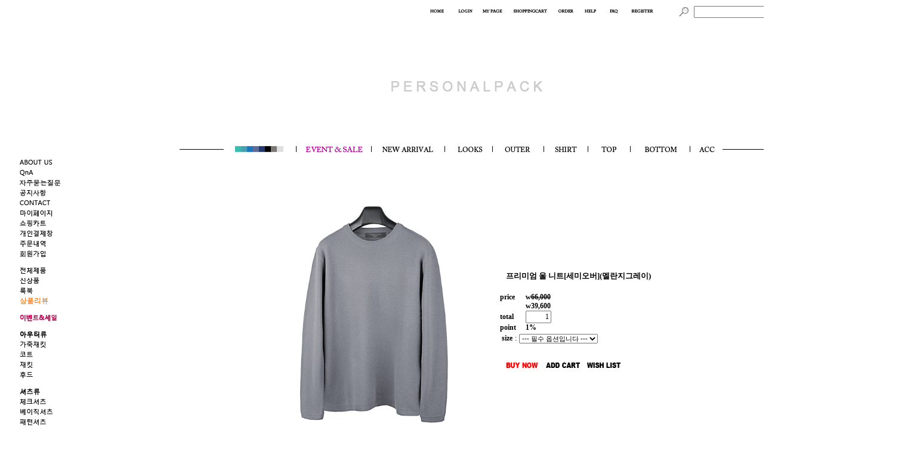

--- FILE ---
content_type: text/html
request_url: https://personal-pack.com/shop/shopdetail.html?branduid=680735&xcode=039&mcode=000&qnapage=8
body_size: 35142
content:
<html>
<head>
<title>PERSONALPACK [프리미엄 울 니트[세미오버](멜란지그레이)]</title>
<meta http-equiv="CONTENT-TYPE" content="text/html;charset=EUC-KR">

<style type="text/css">
<!--
td {font-size:9pt; font-family: 굴림; }
td.line {font-size:1pt; font-family: 굴림;}
.lims {font-size:9pt; font-family: 굴림;}
.woong {font-size:9pt; font-family: 굴림;}
.woong1 {font-size:8pt; font-family: 굴림;line-height:130%}
.woong2 {font-size:15pt; font-family: 굴림;line-height:130%;}
.woong3 {font-size:7pt; font-family: matchworks,tahoma;color:#444444;line-height:130%}
.woong4 {font-size:11pt; font-family: 굴림;line-height:130%}
.line {font-size:1px;line-height:1px;}
.input{border:solid 1;font-family:굴림,verdana;font-size:9pt;color:black;background-color:white;height:19px}
.input2{border:solid 0;font-family:굴림,verdana;font-size:9pt;color:black;background-color:white;height:16px}
.textarea {border:solid 1; font-family:굴림,verdana;font-size:9pt;color:black;background-color:white}
input{font-size:9pt; font-family:굴림;}
BODY {font-size:9pt; font-family: 굴림;}
a{text-decoration:none ; font-family: 굴림;}
A:link { text-decoration:none; color:#040f6f; font-family: 굴림;}
A:visited { text-decoration:none; color:#040f6f; font-family: 굴림;}
A:hover { color:#dc143c; text-decoration:underline; font-family: 굴림;}
a img {color:#FFFFFF}
.price {border:0px; color:#A00000; text-align:right; }
.select { background-color:#669900; border:1 solid #90C0FF; border-width:1; font-size:9pt; color:#FFFFFF;font-family:굴림; }
.main_brandname1 { height:30px; }
.main_brandname2 { height:30px; }
.main_brandname3 { height:30px; }
.detail_image { margin-bottom:20px; }
.mtb_player { margin-top:10px; margin-bottom:10px; }
.user_additional_info {font-size:9pt; font-family: 굴림;}
.info_orange {color:#F26622;}
.info_rbrack {color:#303030;}
.user_additional_title, .user_additional_title_must { vertical-align:top; padding-top:5px; text-align:right; font-weight:bold; width:100px; height:24px;}
.user_additional_title_must { color:#FF0000;}
.user_additional_top_title { text-align:center; font-weight:bold; height:24px;}
.user_addtional_top { vertical-align:top; padding-top:5px; text-align:right;}
#delibasic { color:76bf9a}
#delipremium { color:939bbb}
/** 할인상품 취소선 span.mk_discount_box span.mk_origin_price 연속으로 있어야 한다 **/
span.mk_discount_box span.mk_origin_price { text-decoration : line-through; }
.brstar {font-size:8pt;}
.leftbrand {font-size:9pt; font-family: 굴림; }
.leftboard {font-size:9pt; font-family: 굴림; }
.lefttel {font-size:9pt; font-family: 굴림; font-weight:bold; }
.mainbrandname {font-size:9pt; font-family: 굴림; line-height:120%;}
.mainprice {font-size:9pt; font-family: 굴림; line-height:120%;}
.mainbrand {font-size:9pt; font-family: 굴림; font-weight:bold; color:000080;}
.mainspbrandname {font-size:9pt; font-family: 굴림;line-height:120%;}
.mainspprice {font-size:9pt; font-family: 굴림;line-height:120%}
.mainnotice {font-size:9pt; font-family: 굴림; }
.maininfo {font-size:9pt; font-family: 굴림; }
.mainboard {font-size:9pt; font-family: 굴림; }
.brandtitle {font-size:9pt; font-family:굴림; font-weight:bold; line-height:120%;}
.brandsubtitle {font-size:9pt; font-family:굴림; line-height:120%;}
.brandbrandname {font-size:9pt; font-family:굴림;}
.brandprice {font-size:9pt; font-family:굴림; font-weight:bold; color:F89B22}
.brandorg {font-size:9pt; font-family:굴림;}
.brandproduct {font-size:9pt; font-family:굴림;}
.brandconprice {font-size:9pt; font-family:굴림; text-decoration:line-through;}
.brandreserve {font-size:9pt; font-family:굴림;}
.brandadd {font-size:9pt; font-family:굴림;}
.brandsort {font-size:9pt; font-family:굴림;}
.brandpage {font-size:9pt; font-family:굴림;}
.brandcurpage {font-size:9pt; font-family:굴림; color:FF0000}
.brandaddsub_title_space {padding-top:15px;}
.brandaddsub_title_space_reverse {padding-bottom:15px;}
.brandengsub_title_space {padding-top:15px;}
.brandengsub_title_space_reverse {padding-bottom:15px;}

div.subtitle {
    z-index:99;
    display: none;
    width:160px;
    height: 200px;
    position: absolute;
    left:0px;
    top:-130px;
    padding: 15px 15px 15px 15px;
}
/** 옵션 미리보기 기본 스타일, 변경시에는 앞에 #MK_opt_preview 를 붙여서 개별디자인에 넣으면 ok **/
.mk_option_preview_outer {
    display : inline;
}
.mk_option_preview {
    background-color : white;
}
.mk_prd_option_list {
    color : #404040;
    font-size : 8pt;
    font-family : dotum;
    list-style : none;
    padding : 3px 3px 0;
    background-color : white;
    border : 1px solid #7899C2;
    width : 170px;
    margin : 0;
    text-align : left;
}

.mk_prd_option_list LI {
    line-height : 1.4;
    margin : 5px 0;
    display : block;
}

.mk_prd_option_list .mk_bt_opt_close {
    text-align : right;
}

.mk_prd_option_list .option-soldout {
    color : red;
}

/** 옵션 미리보기 - 리스트 **/
.mk_prd_option_list LI UL {
    list-style : none;
    padding : 0;
    margin : 4px 0 0 10px;
}

.mk_prd_option_list LI UL LI {
    line-height : 1.4;
    padding : 0;
    margin : 0;
}

.mk_prd_option_list LI H3 {
    margin : 0;
    font-size : 9pt;
}
/** 옵션 미리보기 - 조합 **/
.mk_prd_option_list .option-name {
    padding : 2px;
    background-color : #D6E5F7;
    color : #405F95;
    border-left : 2px solid #BBC9E3;
}
.mk_prd_option_list .option-required {
    color : red;
}

/* 상품색상 */
.mk_color {
    margin:2px 0;
}
.mk_color_list {
    padding:0;margin:0;
	display: inline;
	font-size: 0;
	line-height: 0;
	vertical-align: text-top;
	*vertical-align: middle;
}
.mk_color_list li {
	display: inline;
	margin-right: 5px;
}
.mk_color_list li span {
	display: inline-block;
}
.mk_color_list.size-lv1 li span {
	width: 7px;
	height: 7px;
}
.mk_color_list.size-lv2 li span {
	width: 9px;
	height: 9px;
}
.mk_color_list.size-lv3 li span {
	width: 11px;
	height: 11px;
}
.mk_color_list.size-lv4 li span {
	width: 13px;
	height: 13px;
}

.mk_color_align_left {text-align:left}
.mk_color_align_center {text-align:center}
.mk_color_align_right {text-align:right}
#passimg { z-index:100; }

.img_gray_filter {
    filter: url("data:image/svg+xml;utf8,<svg xmlns=\'http://www.w3.org/2000/svg\'><filter id=\'grayscale\'><feColorMatrix type=\'matrix\' values=\'0.3333 0.3333 0.3333 0 0 0.3333 0.3333 0.3333 0 0 0.3333 0.3333 0.3333 0 0 0 0 0 1 0\'/></filter></svg>#grayscale"); /* Firefox 10+, Firefox on Android */
    filter: gray; /* IE6-9 */
    -webkit-filter: grayscale(100%); /* Chrome 19+, Safari 6+, Safari 6+ iOS */
    filter:gray(enabled=1)
 }

.img_alpha_filter {
    -ms-filter: 'progid:DXImageTransform.Microsoft.Alpha(Opacity=)'; /* IE 8 */
    filter: progid:DXImageTransform.Microsoft.Alpha(Opacity=); /* IE 7 and olders */
    opacity: 0; 
}

-->
</style>

<link rel="stylesheet" href="/images/d3/m_01/css/font-awesome.min.css" />
<link rel="stylesheet" href="/css/search_engine_d2.css" />

<script>

var subtitle_id = {'className':'subtitle','gapTop':5 };
</script>
<img id ="subtitle_info" style="position:absolute; display:none"  />
<script>
var baskethidden="A";
</script>
<script type="text/javascript" src="/js/jquery-1.7.2.min.js"></script>
<link rel="shortcut icon" href="/shopimages/personalp77/favicon.ico" type="image/x-icon">
</head>
<IFRAME id=loginiframe name=loginiframe style="display:none" frameborder='no' scrolling=no></IFRAME>
<div id="basketpage" name="basketpage" style="position:absolute; visibility:hidden;"></div>
<script type="text/javascript">var shop_language = 'kor';</script>
<link type="text/css" href="/css/shopdetail.css" rel="stylesheet" />
<!--script type="text/javascript" src="../js/dragndrop.js"></script-->
<script type="text/javascript" src="/js/detailpage.js"></script>
<script type="text/javascript" src="/js/lib.js"></script>
<script type="text/javascript" src="/js/jquery.js"></script>
<script type="text/javascript" src="/js/option_validate_package.js"></script>

<script type="text/javascript" src="/js/prototype.js"></script>
<script language="JavaScript" type="text/javascript">
var is_kakao_pixel_basket = 'N';
var display_option_stock = function (opt_type) {
    var _form = document.form1;
    var option_stock_display = 'NO';
    if (option_stock_display == 'NO') { return; }

    switch (opt_type) {
        case 'NL':
            if (typeof _form.spcode != 'undefined' && _form.spcode.value.length > 0) {     // spcode 가 선택이 되었을때만 실행
                if (typeof _form.spcode2 != 'undefined' && _form.spcode2.type != 'hidden') {
                    for (i = 0; i < _form.spcode2.length; i++) {
                        _opt = _form.spcode2.options[i];
                        if (_opt.value.length == 0) {
                            continue;
                        }
                        _opt.text = ori_opt_text[i - 2];     // 초기화
                        opt_stock = num[((i-2) * 10) + (_form.spcode.selectedIndex - 2)];
                        if (opt_stock == 100000) {
                            if (option_stock_display == 'DISPLAY') {
                                _opt.text += ' (재고수량 : 무제한)';
                            }
                        } else if (opt_stock > 0) {
                            _opt.text += ' (재고수량 : ' + opt_stock + ' 개)';
                        }
                    }
                }
            }
            break;
        case 'PS':
            if (Object.keys(stockInfo).length > 0) {        // 재고 정보가 존재할경우만 실행
                var select_elements = document.getElementsByName('optionlist[]');     // object or collection return 됨
                
                // 1. 필수인 옵션 element만 뽑는다.
                var _mandatory_sel = []
                  , _mandatory_sel_idx = []
                  , _stock_key = [];
                for (var i = 0, sel_cnt = select_elements.length; i < sel_cnt; i++) {
                    var _sel = select_elements[i];
                    if (_sel.getAttribute('mandatory') == 'Y') {
                        _mandatory_sel.push(_sel);
                        _mandatory_sel_idx.push(i);
                    }
                }

                // 2. stock key를 뽑는다. (필수 옵션의 갯수 - 1 은 마지막 필수옵션 이전까지의 옵션들)
                for (var i = 0, _idx_cnt = _mandatory_sel_idx.length - 1; i < _idx_cnt; i++) {
                    if (select_elements[_mandatory_sel_idx[i]].value.length > 0) {
                        _stock_key.push(select_elements[_mandatory_sel_idx[i]].options.selectedIndex - 1);
                    }
                }

                // 필수옵션이 1개 이면 여기서 관련변수 변경
                if (_mandatory_sel_idx.length == 1) {
                    _stock_key.push(0);
                }


                // 3. stock key가 있으면 마지막 옵션에 options를 수정해준다
                if (_stock_key.length > 0) {
                    for (var i = 0; i < _mandatory_sel[_idx_cnt].length; i++) {      // 마지막 element
                        var _opt = _mandatory_sel[_idx_cnt].options[i];
                        if (_opt.value.length > 0) {
                            _opt.text = _opt.getAttribute('origin');                    // 초기화
                            _real_stock_key = _mandatory_sel_idx.length == 1 ? (i - 1) : _stock_key.join(',') + ',' + (i - 1);

                            if (option_stock_display == 'DISPLAY' && stockInfo[_real_stock_key] == -1) {
                                _opt.text += " (재고수량 : 무제한)";
                            }
                            if (stockInfo[_real_stock_key] > 0) {
                                _opt.text += " (재고수량 : " + stockInfo[_real_stock_key] + " 개)";
                            }
                        }
                    }
                }
            }
            break;
    }
};

var display_coll_option_stock = function (opt_type, num) {
    var option_stock_display = 'NO';
    if (option_stock_display == 'NO') { return; }
    var _form = document.allbasket;
    
    switch (opt_type) {
        case 'NL':
            var _spcode = _form.spcode[num];
            var _spcode2 = _form.spcode2[num];
            if (typeof _spcode != 'undefined' && _spcode.value.length > 0) {     // spcode 가 선택이 되었을때만 실행
                if (typeof _spcode2 != 'undefined' && _spcode2.type != 'hidden') {
                    var _num = _spcode.getAttribute('stock').split(',');
                    for (i = 0; i < _spcode2.length; i++) {
                        var _opt = _spcode2.options[i];
                        if (_opt.value.length == 0) {
                            continue;
                        }
                        _opt.text = _opt.getAttribute('origin');     // 초기화
                        var opt_stock = _num[((i-2) * 10) + (_spcode.options.selectedIndex - 2)];
                        if (opt_stock == '') {
                            if (option_stock_display == 'DISPLAY') {
                                _opt.text += ' (재고수량 : 무제한)';
                            }
                        } else if (opt_stock == 0) {
                            _opt.text += ' (품절)';
                        } else if (opt_stock > 0) {
                            _opt.text += ' (재고수량 : ' + opt_stock + ' 개)';
                        }
                    }
                }
            }
            break;
        case 'PS':
            var _stockInfo = window['optionlist' + num + '_stockInfo'];
            if (Object.keys(_stockInfo).length > 0) {        // 재고 정보가 존재할경우만 실행
                var select_elements = document.getElementsByName('optionlist' + num + '[]');     // object or collection return 됨

                // 1. 필수인 옵션 element만 뽑는다.
                var _mandatory_sel = []
                  , _mandatory_sel_idx = []
                  , _stock_key = [];
                for (var i = 0, sel_cnt = select_elements.length; i < sel_cnt; i++) {
                    var _sel = select_elements[i];
                    if (_sel.getAttribute('mandatory') == 'Y') {
                        _mandatory_sel.push(_sel);
                        _mandatory_sel_idx.push(i);
                    }
                }

                // 2. stock key를 뽑는다. (필수 옵션의 갯수 - 1 은 마지막 필수옵션 이전까지의 옵션들)
                for (var i = 0, _idx_cnt = _mandatory_sel_idx.length - 1; i < _idx_cnt; i++) {
                    if (select_elements[_mandatory_sel_idx[i]].value.length > 0) {
                        _stock_key.push(select_elements[_mandatory_sel_idx[i]].options.selectedIndex - 1);
                    }
                }

                // 필수옵션이 1개 이면 여기서 관련변수 변경
                if (_mandatory_sel_idx.length == 1) {
                    _stock_key.push(0);
                }


                // 3. stock key가 있으면 마지막 옵션에 options를 수정해준다
                if (_stock_key.length > 0) {
                    for (var i = 0; i < _mandatory_sel[_idx_cnt].length; i++) {      // 마지막 element
                        var _opt = _mandatory_sel[_idx_cnt].options[i];
                        if (_opt.value.length > 0) {
                            _opt.text = _opt.getAttribute('origin');                    // 초기화
                            _real_stock_key = _mandatory_sel_idx.length == 1 ? (i - 1) : _stock_key.join(',') + ',' + (i - 1);

                            if (_stockInfo[_real_stock_key] == 0) {
                                _opt.text += " (품절)";
                            } else if (option_stock_display == 'DISPLAY' && _stockInfo[_real_stock_key] == -1) {
                                _opt.text += " (재고수량 : 무제한)";
                            } else if (_stockInfo[_real_stock_key] > 0) {
                                _opt.text += " (재고수량 : " + _stockInfo[_real_stock_key] + " 개)";
                            }
                        }
                    }
                }
            }
            break;
    }
}

var changeOpt2value = function(num) {
    var optionIndex = optval = '';
    var optcnt=0;
    var oki=oki2='-1';
    if (!$('option_type')) {
       if(typeof document.form1.spcode!="undefined" && document.form1.spcode.selectedIndex>1){
          temp2=document.form1.spcode.selectedIndex-1;
          if(typeof document.form1.spcode2=="undefined" || document.form1.spcode2.type == 'hidden') temp3=1;
          else temp3 = document.form1.spcode2.length;
          for(var i=2;i<temp3;i++){
             var len = document.form1.spcode2.options[i].text.length;
             document.form1.spcode2.options[i].text = document.form1.spcode2.options[i].text.replace(' (품절)', '');
             if(num[(i-2)*10+(temp2-1)]==0){
                document.form1.spcode2.options[i].text= document.form1.spcode2.options[i].text+' (품절)';
             }
          }
       }
    }
};
function hanashopfree(){
}
function imageview(temp,type) {
    var windowprops = "height=350,width=450,toolbar=no,menubar=no,resizable=no,status=no";
    if (type=="1"){
        windowprops+=",scrollbars=yes";
        var imgsc = "yes";
    } else {
        var imgsc = "";
    }
    if (temp.length == 0) {
        alert("큰이미지가 없습니다.");
        return;
    }

    var n4 = (document.layers)?true:false;
    if (n4) {
        var url = "/shop/image_view.html?scroll="+imgsc+"&image=/shopimages/personalp77/" + escape(temp);
    } else {
        var url = "/shop/image_view.html?scroll="+imgsc+"&image=/shopimages/personalp77/" + temp;
    }
    window.open(url, "win", windowprops);
}
//바로톡
function link_barotalk() {
    window.open('/baro/baro.html', 'barotalk', 'scrollbars=yes,height=600,width=450,resize=no');
}

// 신바로톡 
function link_new_barotalk() {
    window.open('/shop/barotalk_user_link.html?branduid=680735&xcode=039&mcode=000&scode=', 'newbarotalk', 'scrollbars=yes,height=660,width=638,resize=no');
}
function link_video_barotalk() {
    window.open('/shop/barotalk_video_link.html?video_id=_personalp77', 'videotalk', 'scrollbars=yes,height=600,width=450,resize=no');
}
function go_hashtag(search) {
    document.hashtagform.search.value = search
    document.hashtagform.submit();
}
 function send_wish(temp,temp2) {
    if (document.getElementById('option_type')) {
        wishvalidateSubmit(temp, document.form1,'A');
        return;
    }
   if(temp2!=""){
      document.form1.opts.value="";
      for(i=0;i<temp2;i++){
         document.form1.opts.value+=document.form1.mulopt[i].selectedIndex+",";
		 document.form1.optslist.value+=document.form1.mulopt[i].value+"[||]";
      }
   }
   if(typeof document.form1.spcode!="undefined" && document.form1.spcode.selectedIndex<2){
       temp2=document.form1.spcode.selectedIndex-1;
       if(typeof document.form1.spcode2=="undefined" || document.form1.spcode2.type == 'hidden') temp3=1;
       else temp3=document.form1.spcode2.selectedIndex-1;
       if(num[(temp3-1)*10+(temp2-1)]==0){
           alert("선택하신 상품의 옵션은 품절되었습니다. 다른 옵션을 선택하세요");
           document.form1.spcode.focus();
           return;
       }
   }



   document.form1.ordertype.value+= "|parent.|layer";
   document.form1.target = "loginiframe";

   document.form1.action = 'shopdetail.html';
   document.form1.mode.value = 'wish';
   document.form1.optiontype.value = "PS";
   //document.form1.target  = "new";

   document.form1.submit();
}

function viewlayerbasket(temp,item,type){
	
   //바로구매시 장바구니 옵션처리
   if(temp=='visible'){
      var pars = 'item='+item+'&type=' + type;
      jQuery.ajax({
            url : '/shop/gobasket.layer.html',
            type : 'POST',
            data : {item : item, type : type}, 
            success : function(req) {
                document.getElementById('basketpage').innerHTML = req;
            }
      });
      if(typeof(document.all('basketpage'))!='undefined'){
        var _x = (jQuery(window).width()) / 2 + jQuery(document).scrollLeft() - 125;

        if (jQuery().jquery >= '1.8') {
            var windowH = window.innerHeight;
        } else {
            var windowH = jQuery(window).height();
        }

        var _y = windowH / 2 + jQuery(document).scrollTop() - 100;
         
         basketpage.style.width=380;
         basketpage.style.height=200;
         basketpage.style.left=_x + 'px';
         basketpage.style.top=_y + 'px';
         basketpage.style.zIndex='10000';
      }
   }
   if(typeof(document.all('basketpage'))!='undefined'){
      basketpage.style.visibility=temp;
   }
}

 function send(temp,temp2,direct_order) {

    if(document.getElementById('logrecom')) {
        logrecom_cart_log(logreco_id, 2, log_url); 
    }
    
   document.form1.ordertype.value='';
   if (document.form1.amount.value.length==0 || document.form1.amount.value < 1)
   {  alert("주문수량을 입력하세요."); document.form1.amount.focus();return; }
   if (isNaN(document.form1.amount.value))
   {  alert("주문수량에 숫자를 입력해주세요.");
      document.form1.amount.focus(); return; }
   if(temp=="baro") {
		var Naverpay_Btn_W	 =  document.getElementsByName('navercheckout');
		var Naverpay_Btn_Chk = false;
		if(Naverpay_Btn_W.length > 0) {			
			for (var np=0 ; np < Naverpay_Btn_W.length ; np++) {
				if(Naverpay_Btn_W[np].value) {
					Naverpay_Btn_Chk = true;
				} else {
					Naverpay_Btn_Chk = false;
				}
			}
		}

        // 카카오페이 바로구매
        var kakaopay_info_buy_cart = 'N';
        if (direct_order && direct_order == 'kakaopay_direct') {
            kakaopay_info_buy_cart = '';
            try{
                var aElement = document.createElement( "<input type='hidden' name='direct_order' id='direct_order' value='kakaopay_direct'>" );
            } catch (e) {
                var aElement = document.createElement( "input" );
                aElement.setAttribute('type','hidden');
                aElement.setAttribute('name','direct_order');
                aElement.setAttribute('id','direct_order');
                aElement.setAttribute('value', 'kakaopay_direct');
            }
            document.form1.appendChild( aElement );
        }

       // 장바구니 바로구매옵션 장바구니 상품 포함 으로 설정된경우 장바구니에 상품담겨진경우 얼랏창 노출
       if ('N' == 'N' && '0' > 0 && Naverpay_Btn_Chk === false && (!document.getElementById('direct_order') || (document.getElementById('direct_order') && document.getElementById('direct_order').value != 'payco_checkout'))) {
            var baro_basket_msg = '장바구니에 담겨 있는, 상품도 함께 주문됩니다.\n원치 않으실 경우 장바구니를 비워주세요.';

            // 카카오바로구매 장바구니 제외 조건이면 경고창 띄우지 않음
            if (kakaopay_info_buy_cart == 'Y' && (document.getElementById('direct_order') && document.getElementById('direct_order').value == 'kakaopay_direct')) {
                baro_basket_msg = '';
            }
            if (baro_basket_msg) alert(baro_basket_msg);
       }
       document.form1.ordertype.value='baro';
       document.form1.ordertype.value+= "|parent.|layer";
       document.form1.target = "loginiframe";
   }else {
       document.form1.ordertype.value='';
       document.form1.target = "";

          }
   if (document.getElementById('option_type')) {
        document.form1.action = '/shop/basket.html';
        validateSubmit(temp, document.form1,'A');
        return;
   }
   if(temp2!=""){
      document.form1.opts.value="";
      for(i=0;i<temp2;i++){
         if(document.form1.optselect[i].value==1 && document.form1.mulopt[i].selectedIndex==0){
            alert("필수선택 항목입니다. 옵션을 반드시 선택하세요.");
            document.form1.mulopt[i].focus();
            return;
         }
         document.form1.opts.value+=document.form1.mulopt[i].selectedIndex+",";
      }
   }
   if(typeof document.form1.spcode!="undefined" && document.form1.spcode.selectedIndex<2){
      alert("옵션을 선택하셔야 구매가 가능합니다.");
      document.form1.spcode.focus();
      return;
   }
   if(typeof document.form1.spcode2!="undefined" && document.form1.spcode2.selectedIndex<2){
      alert("옵션을 선택하셔야 구매가 가능합니다.");
      document.form1.spcode2.focus();
      return;
   }
   if(typeof document.form1.spcode!="undefined" && document.form1.spcode.selectedIndex<2){
       temp2=document.form1.spcode.selectedIndex-1;
       if(typeof document.form1.spcode2=="undefined") temp3=1;
       else temp3=document.form1.spcode2.selectedIndex-1;
       if(num[(temp3-1)*10+(temp2-1)]==0){
           alert("주문수량을 입력하세요.");
           document.form1.spcode.focus();
           return;
       }
   }
   document.form1.ordertype.value+= "|parent.|layer";
   document.form1.target = "loginiframe";
    document.form1.action = '/shop/basket.html';
    //document.form1.target  = "new2";

    // 페이코 간편구매
    if (document.getElementById('direct_order') && document.getElementById('direct_order').value == 'payco_checkout') {
        window.open('', 'payco_win', 'width=692');
        document.form1.target = "payco_win";
    }


    document.form1.submit();
}

function package_basket(temp,temptype,uid){
    var optionIndex = '';
    var allamount = '';
    var allopts = '';

    if(document.getElementById('logrecom')) {
        logrecom_cart_log(logreco_id, 2, log_url); 
    }

   for(i=0;i<temp;i++){
       if ($('package_option_type'+i)) {
            if(validateSubmit_pack(i)===false) return;

            var optionArr = document.getElementsByName('package_optionlist'+i+'[]');

            for (var j = 0; j < optionArr.length; j++) {
                if (optionArr[j].value != "undefined" && optionArr[j].value.length > 0) {
                    optionIndex+=optionArr[j].value+"|";
                } else {
                    optionIndex+= '|';
                }
            }
            optionIndex+="[||]";
       }else {
            optionIndex+="[||]";
       }
        allamount += ","+ document.form1.amount.value;
   }
   document.form1.aramount.value = allamount;
   
   document.form1.optionindex.value=optionIndex;
   document.form1.aropts.value=allopts;
   if(temptype=="baro") {
       document.form1.ordertype.value='baro';
       document.form1.ordertype.value+= "|parent.|layer";
       document.form1.target = "loginiframe";
   }else {
       document.form1.ordertype.value='';
       document.form1.target = "";
   }

   document.form1.ordertype.value+= "|parent.|layer";
   document.form1.target = "loginiframe";

    // 페이코 간편구매
    if (document.getElementById('direct_order') && document.getElementById('direct_order').value == 'payco_checkout') {
        window.open('', 'payco_win', 'width=692');
        document.form1.target = "payco_win";
    }

   document.form1.submit();
}

function allbasket(temp,temptype){
         
   for(i=0;i<temp;i++){
       if(document.allbasket.collbasket[i].checked==true){
            collbrandcode+=","+ document.allbasket.collbasket[i].value;
       }
   }
   if(collbrandcode.length==0) {
       alert("선택된 상품이 없습니다.");
       document.allbasket.collbasket.focus();
       return;
   }
      document.allbasket.collbrandcode.value=collbrandcode;
   document.allbasket.aramount.value=allamount;
   document.allbasket.arspcode.value=allspcode;
   document.allbasket.arspcode2.value=allspcode2;
   document.allbasket.optionindex.value=optionIndex;
   document.allbasket.aropts.value=allopts;
   document.allbasket.alluid.value=alluid;
    document.allbasket.alloptiontype.value=alloptype;
   if(temptype=="baro") {
       document.allbasket.ordertype.value='baro';
       document.allbasket.ordertype.value+= "|parent.|layer";
       document.allbasket.target = "loginiframe";
   }
   document.allbasket.ordertype.value+= "|parent.|layer";
   document.allbasket.target = "loginiframe";
   document.allbasket.submit();
 }



// 판매가격 수량변경 - whitesal

    // 콤마삽입
    function comma(n) {
	    if (isNaN(n))
		    return 0;

	    var reg = /(^[+-]?\d+)(\d{3})/;		// 정규식
	    n += '';							// 숫자를 문자열로 변환
	    while (reg.test(n))
		    n = n.replace(reg, '$1' + ',' + '$2');
	    return n;
    }

    // 금액 변경후 문자열 리턴
    function change_price_str(F_str, G_price, N_count) {
        if(!F_str || !G_price || !N_count)
            return;

        var F_str   = F_str.innerHTML;
        var price_x = F_str.replace(/[^0-9]?/g,'');
        var firtstr = F_str.substr(0, F_str.indexOf(price_x.substring(0,1)));
        var laststr = F_str.substr(F_str.lastIndexOf(price_x.charAt(price_x.length-1))+1);
        var total_price = comma(G_price * N_count);
        var total_str = firtstr + total_price  + laststr;
        return total_str;
    }
    
    // 기본금액 추출
    function defult_price_extract(data) {
        if(!data)
            return;

        var strstr = data.innerHTML;
        var price = strstr.replace(/[^0-9]?/g,''); ;
    
        if(!data.getAttribute('price')) {
            data.setAttribute('price', price);
        }

        price = parseInt(data.getAttribute('price').replace(',', ''));

        return price;
    }


    // 인풋박스 수량변경.
    function price_ctl() {
        var option_type_wh = 'PS';
        if(option_type_wh != 'NO' && option_type_wh != '') {
            return;
        }

        if(document.getElementsByName('optionlist[]').length > 0) {
            return;
        }

        var test = parseInt(document.form1.amount.value);
        //if(!test) {test = 1;}
        if(test > 0) {
            document.form1.amount.value = test;
            test = parseInt(document.form1.amount.value);
            count_change('no',test);
        }
    }   

    if( window.addEventListener ) {
        window.addEventListener("load",function() {
            if(document.form1.amount)
                document.form1.amount.onchange = function(){price_ctl()};
        },false);
    } else if( document.addEventListener ) {
        document.addEventListener("load",function() {
            if(document.form1.amount)
                document.form1.amount.onchange = function(){price_ctl()};
        },false);
    } else if( window.attachEvent ) {
        window.attachEvent("onload",function() {
           if(document.form1.amount)
                document.form1.amount.onchange = function(){price_ctl()};
        });
    }


	function count_change(temp,miniq) {
		var test = parseInt(document.form1.amount.value);
        if (document.form1.miniq) {
            var _min = parseInt(document.form1.miniq.value);
        } else {
            var _min = 1;
        } 

        if (document.form1.maxq) {
            var _max = parseInt(document.form1.maxq.value);
        } else {
            var _max = 100000;
        } 
        
        if(!test) test=0;

		miniq = parseInt(miniq);
		if(temp == 0) {
			test += miniq; 
		}else if(temp == 1) {
			if(test > miniq) 
				test -= miniq; 
		}

        if (test < _min) {
            alert(((shop_language == 'eng') ? 'The minimum purchase quantity is ' + _min : '해당상품은 최소 구매수량이 ' + _min + '개입니다'));
            test = _min;
        }
        if (test > _max) {
            alert(((shop_language == 'eng') ? 'The maximum purchase quantity is ' + _min : '해당상품은 최대 구매수량이 ' + _max + '개입니다'));
            test = _max;
        }
		
        document.form1.amount.value = test;
        
        var option_type_wh = 'PS';
        if(option_type_wh != 'NO' && option_type_wh != '') {
            return;
        }

        // 판매가격
        var mk_price_value = document.getElementById('mk_price_value');
        if(mk_price_value) {
            var price = defult_price_extract(mk_price_value);
            var total_str = change_price_str(mk_price_value, price, test);
            if(total_str)
                mk_price_value.innerHTML = total_str;
        }

        // 기간 할인가격
        var mk_brand_discount_price = document.getElementById('change_discount_price_wh');
        if(mk_brand_discount_price) {  
            var price = defult_price_extract(mk_brand_discount_price);
            var total_str = change_price_str(mk_brand_discount_price, price, test);
            if(total_str)
                mk_brand_discount_price.innerHTML = total_str;
        }
	}


 function package_count_change(temp, total_package) {
    var test=document.form1.amount.value;
	var dicker_pos = document.getElementById('package_dicker_pos').value;

	// 회원가격 공개 처리
	if(dicker_pos == "Y") {
		alert(((shop_language == 'eng') ? 'Member Login after selection.' : '회원 로그인 후 선택 가능합니다.'));
		return;
	} else if(dicker_pos == "P") {
		alert(((shop_language == 'eng') ? 'Order for the selected Set cannot be placed from the shopping cart. Contact your administrator.' : '선택하신 세트 상품은 장바구니에 담아 주문이 가능하지 않으니, 관리자에게 문의하세요.'));
		return;
	}

    if(temp==0){
        test++;
    }else if(temp==1){
        if(test> 1) test--;
    }
    document.form1.amount.value=test;

    for (var x = 0; x < total_package; x++) {
        if ($('package_option_type'+x)) {
            var optionArr = document.getElementsByName('package_optionlist'+x+'[]');

            for (var j = 0; j < optionArr.length; j++) {
                package_change_amount_price(this, x);
            }
        }
    }
 }

  function login_chk(tmp){
     //alert ("회원에게만 제공이 되는 서비스입니다.\n우선 로그인을 하여 주시기 바랍니다.");
     alert ("회원에게만 제공이 되는 서비스입니다.\n우선 로그인을 하여 주시기 바랍니다.");
     location.href="/shop/member.html?type=wish&brandcode="+tmp;
  }
  function clickcoupon(temp, brandcode){
    // 쿠폰 다운의 경우 Ajax로 처리
        jQuery.ajax({
            url : "/shop/download_coupon.ajax.html",
            type : 'POST',
            data: {couponnum : temp, brandcode : brandcode, type : 'coupon'},
            success : function(res) {
                res2 = res.substring(0,1);
                res3 = res.substring(2);
                alert(res3);
                if (res2 == 'Y') {
                    location.href='/shop/member.html?type=shopdetail&brandcode=008000000687&code=039&mcode=000&scode=&xtype=O';
                }
            }
        });
  }
/*
  * 리뷰 전체 펼침 기능
  $reviewlist = "O" 일때 기능 사용
*/
function reviewAllopen(temp,temp2) {
    for (i=1; i<=temp2; i++)   {
       document.getElementById('reviewblock' + i).style.display = 'block';
    }
}
var oriimg;
function multi_image_view(obj) {
    var img_obj = document.getElementById('lens_img');
    if (img_obj) {
        oriimg = img_obj.src;
        img_obj.src = obj.src;
    }
}
function multi_image_ori() {
    var img_obj = document.getElementById('lens_img');
    if (img_obj) {
        img_obj.src =oriimg;
    }
}
</script>
<!--script type="text/javascript" src="../js/detailoption.js"></script-->
</head>
<form action="shopbrand.html" method="post" name="hashtagform">
        <input type="hidden" name="search" value="">
        <input type="hidden" name="search_ref" value="hashtag">
</form>

<div id="detailpage" name="detailpage" style="position:absolute; visibility:hidden;"></div>
<body bgcolor=#ffffff MARGINWIDTH="0" MARGINHEIGHT="0" topmargin=0 leftmargin=0>


<script>
function pvd_join_pop() {
    alert('접근할 수 없습니다.\n관리자에게 문의 하시기 바랍니다');
}
function popup_personal() {
    window.open("/shop/personal.html","personal","width=607,height=500,scrollbars=yes");
}
function sendmail() {
   window.open("/html/email.html","email","height=100,width=100");
}
function estimate() {
}
function check_log() {
    if (document.search.id.value.length==0) {
       document.search.id.focus();
       alert("회원 ID를 입력하세요.");return;
    }
    if (document.search.passwd.value.length==0) {
       document.search.passwd.focus();
       alert("회원 비밀번호를 입력하세요.");return;
    }
    document.formlogin.id.value=document.search.id.value;
    document.formlogin.passwd.value=document.search.passwd.value;
    if(typeof document.search.save_id !="undefined" && document.search.save_id.checked == true) {
        document.formlogin.save_id.value="on";
    }
    if(typeof document.search.ssl!="undefined" && document.search.ssl.checked==true){
        document.formlogin.ssl.value=document.search.ssl.value;
    }
    formsubmitsend();
 }
 function formsubmitsend() {
    document.formlogin.submit();
 }

function CheckKey_log()
{
 key=event.keyCode;
 if (key==13)
 {
  check_log()
 }
}

var viewssllog="";
function clickssllog(){
   if(!viewssllog.closed && viewssllog) viewssllog.focus();
   else{
       viewssllog = window.open("about:blank","viewssllog","height=304,width=458,scrollbars=no")
       viewssllog.document.write('<title>보안접속이란?</title>');
       viewssllog.document.write('<style>\n');
       viewssllog.document.write('body { background-color: #FFFFFF; font-family: "굴림"; font-size: x-small; } \n');
       viewssllog.document.write('P {margin-top:2px;margin-bottom:2px;}\n');
       viewssllog.document.write('</style>\n');
       viewssllog.document.write('<body topmargin=0 leftmargin=0 marginleft=0 marginwidth=0>\n');
       viewssllog.document.write('<a href="JavaScript:self.close()"><img src="/images/common/ssllogin_aboutimg.gif" align=absmiddle border=0></a>');
       viewssllog.moveTo(100,100);
   }
}
    if (typeof prev_search == 'undefined') {
        function prev_search() {
            if (document.getElementsByName('mutisearch').length > 0) {
                var encdata = document.getElementsByName("mutisearch")[0].value.replace(/%/g, encodeURIComponent('%'));
                document.topsearch.action = '/shop/shopbrand.html?search=' + decodeURIComponent(encdata) + '&refer=' + window.location.protocol;
                if (document.search != undefined) {
                    document.search.action = '/shop/shopbrand.html?search=' + decodeURIComponent(encdata) + '&refer=' + window.location.protocol;
                }
            } else {
                var encdata = document.getElementsByName("search")[0].value.replace(/%/g, encodeURIComponent('%'));
                document.topsearch.action = '/shop/shopbrand.html?search=' + decodeURIComponent(encdata) + '&refer=' + window.location.protocol;
                if (document.search != undefined) {
                    document.search.action = '/shop/shopbrand.html?search=' + decodeURIComponent(encdata) + '&refer=' + window.location.protocol;
                }
            }
        }
    }
function CheckKey_search()
{
 key=event.keyCode;
 if (key==13)
 {
              prev_search();
      }
}
function left_userexit(){
   alert('로그인후 이용가능합니다');
   location.href="/shop/member.html";
 }

//출석체크 팝업 081210 jenna
 function left_usernotepop_open() {
   alert('로그인후 이용가능합니다');
   location.href="/shop/member.html?type=reserve&open_type=usernote";
 }
</script>

<script type='text/javascript' src='/js/bookmark.js'></script>
<script type="text/javascript" src="/js/design_func.js"></script>
<script language="JavaScript">
 function topnotice(temp,temp2) {
    window.open("/html/notice.html?date="+temp+"&db="+temp2,"","width=450,height=450,scrollbars=yes");
 }
 function logout() {
    location.href="/top10.html?type=logout";
 }
 function top_sendmail() {
   window.open("/html/email.html","email","height=100,width=100");
 }
 function top_check_log() {
    if (typeof document.top_form_log.id != "undefined" && document.top_form_log.id.value.length==0) {
       document.top_form_log.id.focus();
       //alert("회원 ID를 입력하세요.");return;
       alert("회원 ID를 입력하세요.");return;
    }
    if (typeof document.top_form_log.passwd != "undefined" && document.top_form_log.passwd.value.length==0) {
       document.top_form_log.passwd.focus();
       //alert("회원 비밀번호를 입력하세요.");return;
       alert("회원 비밀번호를 입력하세요.");return;
    }
    top_submitsend();
 }
 function top_submitsend() {
    document.top_form_log.submit();
 }
 function top_CheckKey_log(){
    key=event.keyCode;
    if (key==13){ top_check_log() }
 }

var viewssltop="";
function clickssltop(){
   if(!viewssltop.closed && viewssltop) viewssltop.focus();
   else{
       viewssltop = window.open("about:blank","viewssltop","height=304,width=458,scrollbars=no")
       viewssltop.document.write('<title>보안접속이란?</title>');
       viewssltop.document.write('<style>\n');
       viewssltop.document.write('body { background-color: #FFFFFF; font-family: "굴림"; font-size: x-small; } \n');
       viewssltop.document.write('P {margin-top:2px;margin-bottom:2px;}\n');
       viewssltop.document.write('</style>\n');
       viewssltop.document.write('<body topmargin=0 leftmargin=0 marginleft=0 marginwidth=0>\n');
       viewssltop.document.write('<a href="JavaScript:self.close()"><img src="/images/common/ssllogin_aboutimg.gif" align=absmiddle border=0></a>');
       viewssltop.moveTo(100,100);
   }
}
    if (typeof prev_search == 'undefined') {
        function prev_search() {
            if (document.getElementsByName('mutisearch').length > 0) {
                document.topsearch.action = '/shop/shopbrand.html?search=' + decodeURIComponent(document.getElementsByName("mutisearch")[0].value) + '&refer=' + window.location.protocol;
            } else {
                document.topsearch.action = '/shop/shopbrand.html?search=' + decodeURIComponent(document.getElementsByName("search")[0].value) + '&refer=' + window.location.protocol;
            }
        }
    }

 function topCheckKey_search(){
   key=event.keyCode;
   //if (key==13){ document.topsearch.submit();}
           if (key == 13) { prev_search(); }
     }
 function top_userexit(){
   alert('로그인을 먼저 하세요.');
   location.href="/shop/member.html";
 }
 function top_sendmail() {
   window.open("/html/email.html","email","height=100,width=100");
 }
 //---(s) 쪽지보내기 ---//
 //쪽지보내기 팝업100708 baljuhee
 function top_usernote_open() {
   alert('로그인을 먼저 하세요.');
   location.href="/shop/member.html?type=reserve&open_type=usernote";
 }
 function top_usernotepop_open() {
   alert('로그인을 먼저 하세요.');
   location.href="/shop/member.html?type=reserve&open_type=usernote";
 }
 //---(e) 쪽지보내기 ---//

function link_new_barotalk() {
    window.open('/shop/barotalk_user_link.html?branduid=680735&xcode=039&mcode=000&scode=', 'newbarotalk', 'scrollbars=yes,height=600,width=450,resize=no');
}
function link_video_barotalk() {
    window.open('/shop/barotalk_video_link.html?video_id=_personalp77', 'videotalk', 'scrollbars=yes,height=600,width=450,resize=no');
}

</script>

<script type="text/javascript" src="/js/flash.js"></script>
<STYLE TYPE='text/css'>
</STYLE>
<script>
</script>
<meta http-equiv="ImageToolbar" content="No">
<div id="ysfss_bar_container" style="position:absolute; top:0px; left:0px;">
<script>
function getCookiefss(name) {
    lims = document.cookie;
    var index = lims.indexOf(name + "=");
    if (index == -1) return null;
    index = lims.indexOf("=", index) + 1; // first character
    var endstr = lims.indexOf(";", index);
    if (endstr == -1) endstr = lims.length; // last character
    return unescape(lims.substring(index, endstr));
}
</script>
</div>

<div id=maketop style='width:100%'>

<script type="text/javascript">

</script><!--- 왼쪽메뉴 ----->
<script language="JavaScript"> function autoBlur(){ if(event.srcElement.tagName=="A"||event.srcElement.tagName=="IMG") document.body.focus(); } document.onfocusin=autoBlur; </script>
<style>
img{border:0}
.left-title{padding-top:30px;padding-bottom:3px}
.left-menu{padding-top:2px;padding-bottom:2px}
.left-board{padding-top:5px;padding-bottom:5px}
</style>
<script language="JavaScript" type="text/JavaScript">
<!--
function MM_swapImgRestore() { //v3.0
  var i,x,a=document.MM_sr; for(i=0;a&&i<a.length&&(x=a[i])&&x.oSrc;i++) x.src=x.oSrc;
}

function MM_preloadImages() { //v3.0
  var d=document; if(d.images){ if(!d.MM_p) d.MM_p=new Array();
    var i,j=d.MM_p.length,a=MM_preloadImages.arguments; for(i=0; i<a.length; i++)
    if (a[i].indexOf("#")!=0){ d.MM_p[j]=new Image; d.MM_p[j++].src=a[i];}}
}

function MM_findObj(n, d) { //v4.01
  var p,i,x;  if(!d) d=document; if((p=n.indexOf("?"))>0&&parent.frames.length) {
    d=parent.frames[n.substring(p+1)].document; n=n.substring(0,p);}
  if(!(x=d[n])&&d.all) x=d.all[n]; for (i=0;!x&&i<d.forms.length;i++) x=d.forms[i][n];
  for(i=0;!x&&d.layers&&i<d.layers.length;i++) x=MM_findObj(n,d.layers[i].document);
  if(!x && d.getElementById) x=d.getElementById(n); return x;
}

function MM_swapImage() { //v3.0
  var i,j=0,x,a=MM_swapImage.arguments; document.MM_sr=new Array; for(i=0;i<(a.length-2);i+=3)
   if ((x=MM_findObj(a[i]))!=null){document.MM_sr[j++]=x; if(!x.oSrc) x.oSrc=x.src; x.src=a[i+2];}
}
//-->
</script>


<table width="1320" border="0" cellpadding="0" cellspacing="0">
<tr><td align="right" style="padding:5 0 0 0 ">

<table border="0" cellpadding="0" cellspacing="0">
<tr>
<td><a href=/html/mainm.html ><img src="/design/personalp77/packup/home.gif" width="54" height="13"></a></td>
<td><table border=0 cellpadding=0 cellspacing=0 id='MK_TOP_loginform'>
               <tr><form name=top_form_log action="/html/mainm.html" method=post ><td><table width="42" border="0" cellspacing="0" cellpadding="0">
  <tr>
    <th width="42" scope="col"><a href="/shop/member.html?type=login"><img src="/design/personalp77/packup/login.gif" width="42" height="13"></th>
  </tr>
</table></td>
               <input type=hidden name=type value='login'>
               <input type=hidden name=toplogin value='YES'>
               <input type=hidden name=sslid value='personalp77'>
               <input type=hidden name=sslip value='personal-pack.com'>
               <input type=hidden name=formname value='top_form_log'>
               <input type=hidden name=sendfunc value='top_newsend'>
               <input type=hidden name=msecure_key><input type=hidden name=returnurl value="/shop/shopdetail.html?branduid=680735&xcode=039&mcode=000&qnapage=8&brandcode=008000000687"></form></tr></table></th></td>
<td><a href=/shop/member.html?type=mynewmain ><img src="/design/personalp77/packup/mypage.gif"></a></td>
<td><a href=/shop/basket.html ><img src="/design/personalp77/packup/shoppingcart.gif"></a></td>
<td><a href=/shop/confirm_login.html?type=myorder ><img src="/design/personalp77/packup/order.gif"></a></td>
<td><a href=/board/board.html?code=personalp77 ><img src="/design/personalp77/packup/help1.gif"></a></td>
<td><a href=/shop/faq.html><img src="/design/personalp77/packup/faqq.jpg"></a></td>
<td><a href=/shop/member.html ><img src="/design/personalp77/packup/register.gif"></a></td>


<form action="/shop/shopbrand.html" method=post name=topsearch  >
<td><a href=JavaScript:prev_search();document.topsearch.submit()><img src="/images/d2/90025/lay_top_04.jpg" width="57" height="25" alt="" border="0"></a></td>
<td width="183" align="center" valign="bottom"><input name=search size=20 onKeyDown="topCheckKey_search()" style="width:175px; border: solid 1 #CCCCCC; height:20px"></td>

</form>
   

   <td width="200">&nbsp;</td>
   </tr></table>
   
   <table width="1320" border="0" cellpadding="0" cellspacing="0">
<tr><td align="center" style="padding:65 0 0 25">

<table border="0" cellpadding="0" cellspacing="0">
   <tr>
   <td><a href=/html/mainm.html ><img src="/design/personalp77/packup/personalpacklogo4.jpg"></a></td>
   </tr></table>
   
   <table width="1320" border="0" cellpadding="0" cellspacing="0">
<tr><td align="center" style="padding:25 20 0 0">

<table border="0" cellpadding="0" cellspacing="0">
   <tr>
   <td><img src="/design/personalp77/packup/left1.jpg"></td>
   <td><a href="/shop/shopbrand.html?xcode=027&type=O"><img src="/design/personalp77/packup/colorzone3.gif"></a></td>
   <td><a href="/shop/shopbrand.html?xcode=049&type=Y"><img src="/design/personalp77/packup/eventsale.jpg"></a></td>
   <td><a href="/shop/shopbrand.html?xcode=026&type=O"><img src="/design/personalp77/packup/newarrival1.jpg"></a></td>
   <td><a href="/html/newpage.html?code=27"><img src="/design/personalp77/packup/looks.gif"></a></td>
   <td><a href="/shop/shopbrand.html?xcode=023&type=O"><img src="/design/personalp77/packup/outer.gif"></a></td>
   <td><a href="/shop/shopbrand.html?xcode=022&type=O"><img src="/design/personalp77/packup/shirt.gif"></a></td>
   <td><a href="/shop/shopbrand.html?xcode=024&type=O"><img src="/design/personalp77/packup/top.gif"></a></td>
   <td><a href="/shop/shopbrand.html?xcode=043&type=O"><img src="/design/personalp77/packup/bottom.gif"></a></td>
   <td><a href="/shop/shopbrand.html?xcode=025&type=O"><img src="/design/personalp77/packup/acc.gif"></a></td>
   <td><img src="/design/personalp77/packup/right1.jpg"></td>
   
   <td width="0">&nbsp;</td>
   </tr></table>        <script>
            // login id setting
            if(typeof document.top_form_log != "undefined" && typeof document.top_form_log.id != "undefined" && typeof document.top_form_log.save_id != "undefined") {
                document.top_form_log.id.value = getCookieMS('save_id');
                if(document.top_form_log.id.value=='null' || document.top_form_log.id.value=='undefined') document.top_form_log.id.value="";
                if(typeof document.top_form_log.id != 'undefined' && document.top_form_log.id.value.length>0) document.top_form_log.save_id.checked=true;
            }
        </script></div>
<table border=0 cellspacing=0 cellpadding=0 width=770 id=makebanner>
<tr>

<!-- 전체 레이아웃 테이블 -->
<form action="/shop/shopbrand.html" method=post name=search>
<td valign=top width=150 height=100% id=mk_left>
<script language="JavaScript" type="text/JavaScript">
<!--
function MM_preloadImages() { //v3.0
  var d=document; if(d.images){ if(!d.MM_p) d.MM_p=new Array();
    var i,j=d.MM_p.length,a=MM_preloadImages.arguments; for(i=0; i<a.length; i++)
    if (a[i].indexOf("#")!=0){ d.MM_p[j]=new Image; d.MM_p[j++].src=a[i];}}
}

function MM_findObj(n, d) { //v4.01
  var p,i,x;  if(!d) d=document; if((p=n.indexOf("?"))>0&&parent.frames.length) {
    d=parent.frames[n.substring(p+1)].document; n=n.substring(0,p);}
  if(!(x=d[n])&&d.all) x=d.all[n]; for (i=0;!x&&i<d.forms.length;i++) x=d.forms[i][n];
  for(i=0;!x&&d.layers&&i<d.layers.length;i++) x=MM_findObj(n,d.layers[i].document);
  if(!x && d.getElementById) x=d.getElementById(n); return x;
}

//-->
</script>
<script language="JavaScript" type="text/JavaScript">
<!--
function MM_swapImgRestore() { //v3.0
  var i,x,a=document.MM_sr; for(i=0;a&&i<a.length&&(x=a[i])&&x.oSrc;i++) x.src=x.oSrc;
}

function MM_swapImage() { //v3.0
  var i,j=0,x,a=MM_swapImage.arguments; document.MM_sr=new Array; for(i=0;i<(a.length-2);i+=3)
   if ((x=MM_findObj(a[i]))!=null){document.MM_sr[j++]=x; if(!x.oSrc) x.oSrc=x.src; x.src=a[i+2];}
}
//-->
</script>


<table width="100" border="0" cellspacing="0" cellpadding="0">
<table width="77" border="0" cellspacing="0" cellpadding="0">
  <tr>
    <th scope="col"><a href="/html/newpage.html?code=3"><img src="/design/personalp77/newleft/aboutus.gif" width="77" height="17"></a></th>
  </tr>
</table>
<table width="77" border="0" cellspacing="0" cellpadding="0">
     <tr>
       <th scope="col"><a href="/board/board.html?code=personalp77"><img src="/design/personalp77/newleft/qna.gif" width="77" height="17"></th>
     </tr>
   </table>
   <table width="77" border="0" cellspacing="0" cellpadding="0">
     <tr>
       <th scope="col"><a href=/shop/faq.html><img src="/design/personalp77/newleft/faqqq.jpg" width="77" height="17"></th>
     </tr>
   </table>
   <table width="77" border="0" cellspacing="0" cellpadding="0">
     <tr>
       <th scope="col"><a href="/board/board.html?code=personalp77_board1"><img src="/design/personalp77/newleft/notice.gif" width="77" height="17"></th>
     </tr>
   </table>
   <table width="77" border="0" cellspacing="0" cellpadding="0">
     <tr>
       <th scope="col"><a href="/html/newpage.html?code=2"><img src="/design/personalp77/newleft/contact.gif" width="77" height="17"></th>
     </tr>
   </table>
   <table width="77" border="0" cellspacing="0" cellpadding="0">
     <tr>
       <th scope="col"><a href=/shop/member.html?type=mynewmain><img src="/design/personalp77/newleft/mypage.gif" width="77" height="17"></th>
     </tr>
   </table>
   <table width="77" border="0" cellspacing="0" cellpadding="0">
     <tr>
       <th scope="col"><a href="/shop/basket.html"><img src="/design/personalp77/newleft/shoppingcart.gif" width="77" height="17"></th>
     </tr>
   </table>
   <table width="77" border="0" cellspacing="0" cellpadding="0">
     <tr>
       <th scope="col"><a href="/shop/shopbrand.html?xcode=020&type=O"><img src="/design/personalp77/newleft/personalpage.gif" width="77" height="17"></th>
     </tr>
   </table>
   <table width="77" border="0" cellspacing="0" cellpadding="0">
     <tr>
       <th scope="col"><a href=/shop/confirm_login.html?type=myorder><img src="/design/personalp77/newleft/order.gif" width="77" height="17"></th>
     </tr>
   </table>
      <table width="77" border="0" cellspacing="0" cellpadding="0">
     <tr>
       <th scope="col"><a href=/shop/member.html><img src="/design/personalp77/newleft/register.gif" width="77" height="17"></th>
     </tr>
   </table>
   <table width="77" border="0" cellspacing="0" cellpadding="0">
     <tr>
       <th scope="col"><img src="/design/personalp77/packleft/1-1.gif" width="77" height="11"></th>
     </tr>
   </table>
   <table width="77" border="0" cellspacing="0" cellpadding="0">
     <tr>
       <th scope="col"><a href="/shop/shopbrand.html?xcode=027&type=O"><img src="/design/personalp77/newleft/color.gif" width="77" height="17"></th>
     </tr>
   </table>

   <table width="77" border="0" cellspacing="0" cellpadding="0">
     <tr>
       <th scope="col"><a href="/shop/shopbrand.html?xcode=026&type=O"><img src="/design/personalp77/newleft/newarrival.gif" width="77" height="17"></th>
     </tr>
   </table>
   <table width="77" border="0" cellspacing="0" cellpadding="0">
     <tr>
       <th scope="col"><a href="/html/newpage.html?code=27"><img src="/design/personalp77/newleft/looks.gif" width="77" height="17"></th>
     </tr>
   </table>
  <table width="77" border="0" cellspacing="0" cellpadding="0">
     <tr>
       <th scope="col"><a href="/shop/reviewmore.html"><img src="/design/personalp77/newleft/rereview.jpg" width="77" height="17"></th>
     </tr>
   </table>
   <table width="77" border="0" cellspacing="0" cellpadding="0">
     <tr>
       <th scope="col"><img src="/design/personalp77/packleft/1-1.gif" width="77" height="11"></th>
     </tr>
   </table>
   <table width="77" border="0" cellspacing="0" cellpadding="0">
     <tr>
       <th scope="col"><a href="/shop/shopbrand.html?xcode=049&type=Y"><img src="/design/personalp77/newleft/EVENTSALE.jpg" width="77" height="17"></th>
     </tr>
   <table width="77" border="0" cellspacing="0" cellpadding="0">
     <tr>
       <th scope="col"><img src="/design/personalp77/packleft/1-1.gif" width="77" height="11"></th>
     </tr>
   </table>
   <table width="77" border="0" cellspacing="0" cellpadding="0">
     <tr>
       <th scope="col"><a href="/shop/shopbrand.html?xcode=023&type=O"><img src="/design/personalp77/newleft/outer1.gif" width="77" height="17"></th>
     </tr>
   </table>
   <table width="77" border="0" cellspacing="0" cellpadding="0">
     <tr>
       <th scope="col"><a href="/shop/shopbrand.html?xcode=021&type=O"><img src="/design/personalp77/newleft/leather.gif" width="77" height="17"></th>
     </tr>
   </table>
   <table width="77" border="0" cellspacing="0" cellpadding="0">
     <tr>
       <th scope="col"><a href="/shop/shopbrand.html?xcode=013&type=O"><img src="/design/personalp77/newleft/coat.gif" width="77" height="17"></th>
     </tr>
   </table>
   <table width="77" border="0" cellspacing="0" cellpadding="0">
     <tr>
       <th scope="col"><a href="/shop/shopbrand.html?xcode=012&type=O"><img src="/design/personalp77/newleft/jacket.gif" width="77" height="17"></th>
     </tr>
   </table>
   <table width="77" border="0" cellspacing="0" cellpadding="0">
     <tr>
       <th scope="col"><a href="/shop/shopbrand.html?xcode=011&type=O"><img src="/design/personalp77/newleft/hoody.gif" width="77" height="17"></th>
     </tr>
   </table>
   <table width="77" border="0" cellspacing="0" cellpadding="0">
     <tr>
       <th scope="col"><img src="/design/personalp77/packleft/1-1.gif" width="77" height="11"></th>
     </tr>
   </table>

   <table width="77" border="0" cellspacing="0" cellpadding="0">
     <tr>
       <th scope="col"><a href="/shop/shopbrand.html?xcode=022&type=O"><img src="/design/personalp77/newleft/shirt1.gif" width="77" height="17"></th>
     </tr>
   </table>
   <table width="77" border="0" cellspacing="0" cellpadding="0">
     <tr>
       <th scope="col"><a href="/shop/shopbrand.html?xcode=007&type=O"><img src="/design/personalp77/newleft/checkshirt.gif" width="77" height="17"></th>
     </tr>
   </table>
   <table width="77" border="0" cellspacing="0" cellpadding="0">
     <tr>
       <th scope="col"><a href="/shop/shopbrand.html?xcode=009&type=O"><img src="/design/personalp77/newleft/basicshirt.gif" width="77" height="17"></th>
     </tr>
   </table>
   <table width="77" border="0" cellspacing="0" cellpadding="0">
     <tr>
       <th scope="col"><a href="/shop/shopbrand.html?xcode=003&type=O"><img src="/design/personalp77/newleft/pattenshirt.gif" width="77" height="17"></th>
     </tr>
   </table>
   <table width="77" border="0" cellspacing="0" cellpadding="0">
     <tr>
       <th scope="col"><img src="/design/personalp77/packleft/1-1.gif" width="77" height="11"></th>
     </tr>
   </table>

   <table width="77" border="0" cellspacing="0" cellpadding="0">
     <tr>
       <th scope="col"><a href="/shop/shopbrand.html?xcode=024&type=O"><img src="/design/personalp77/newleft/top1.gif" width="77" height="17"></th>
     </tr>
   </table>
   <table width="77" border="0" cellspacing="0" cellpadding="0">
     <tr>
       <th scope="col"><a href="/shop/shopbrand.html?xcode=001&type=O"><img src="/design/personalp77/newleft/tshirt.gif" width="77" height="17"></th>
     </tr>
   </table>
   <table width="77" border="0" cellspacing="0" cellpadding="0">
     <tr>
       <th scope="col"><a href="/shop/shopbrand.html?xcode=036&type=O"><img src="/design/personalp77/newleft/collarshirt1.gif" width="77" height="17"></th>
     </tr>
   </table>
   <table width="77" border="0" cellspacing="0" cellpadding="0">
     <tr>
       <th scope="col"><a href="/shop/shopbrand.html?xcode=014&type=O"><img src="/design/personalp77/newleft/sweatshirt.gif" width="77" height="17"></th>
     </tr>
   </table>
      <table width="77" border="0" cellspacing="0" cellpadding="0">
     <tr>
       <th scope="col"><a href="/shop/shopbrand.html?xcode=005&type=O"><img src="/design/personalp77/newleft/cardigan.gif" width="77" height="17"></th>
     </tr>
   </table>
   <table width="77" border="0" cellspacing="0" cellpadding="0">
     <tr>
       <th scope="col"><a href="/shop/shopbrand.html?xcode=008&type=O"><img src="/design/personalp77/newleft/knit.gif" width="77" height="17"></th>
     </tr>
   </table>
  <table width="77" border="0" cellspacing="0" cellpadding="0">
     <tr>
       <th scope="col"><img src="/design/personalp77/packleft/1-1.gif" width="77" height="11"></th>
     </tr>
   </table>

   <table width="77" border="0" cellspacing="0" cellpadding="0">
     <tr>
       <th scope="col"><a href="/shop/shopbrand.html?xcode=043&type=O"><img src="/design/personalp77/newleft/bottom1.gif" width="77" height="17"></th>
     </tr>
   </table>
   <table width="77" border="0" cellspacing="0" cellpadding="0">
     <tr>
       <th scope="col"><a href="/shop/shopbrand.html?xcode=017&type=O"><img src="/design/personalp77/newleft/pants.gif" width="77" height="17"></th>
     </tr>
   </table>
   <table width="77" border="0" cellspacing="0" cellpadding="0">
     <tr>
       <th scope="col"><a href="/shop/shopbrand.html?xcode=018&type=O"><img src="/design/personalp77/newleft/jeans.gif" width="77" height="17"></th>
     </tr>
   </table>
   <table width="77" border="0" cellspacing="0" cellpadding="0">
     <tr>
       <th scope="col"><img src="/design/personalp77/packleft/1-1.gif" width="77" height="11"></th>
     </tr>
   </table>

   <table width="77" border="0" cellspacing="0" cellpadding="0">
     <tr>
       <th scope="col"><a href="/shop/shopbrand.html?xcode=025&type=O"><img src="/design/personalp77/newleft/acc1.gif" width="77" height="17"></th>
     </tr>
   </table>
   <table width="77" border="0" cellspacing="0" cellpadding="0">
     <tr>
       <th scope="col"><a href="/shop/shopbrand.html?xcode=015&type=O"><img src="/design/personalp77/newleft/muffler.gif" width="77" height="17"></th>
     </tr>
   </table>
   <table width="77" border="0" cellspacing="0" cellpadding="0">
     <tr>
       <th scope="col"><a href="/shop/shopbrand.html?xcode=019&type=O"><img src="/design/personalp77/newleft/belt.gif" width="77" height="17"></th>
     </tr>
   </table>
   <table width="77" border="0" cellspacing="0" cellpadding="0">
     <tr>
       <th scope="col"><a href="/shop/shopbrand.html?xcode=048&type=O"><img src="/design/personalp77/newleft/HAT2.jpg" width="77" height="17"></th>
     </tr>
   </table>
   <table width="77" border="0" cellspacing="0" cellpadding="0">
     <tr>
       <th scope="col"><img src="/design/personalp77/packleft/1-1.gif" width="77" height="11"></th>
     </tr>
   </table>

  



   <table width="77" border="0" cellspacing="0" cellpadding="0">
     <tr>
       <th scope="col"><img src="/design/personalp77/packleft/1-1.gif" width="77" height="11"></th>
     </tr>
   </table>

<table width="77" border="0" cellspacing="0" cellpadding="0">
     <tr>
       <th scope="col"><a href="/html/newpage.html?code=36"><img src="/design/personalp77/newleft/pernal112.jpg" width="77" height="17"></th>
     </tr>
   </table>
<table width="77" border="0" cellspacing="0" cellpadding="0">
     <tr>
       <th scope="col"><a href="/html/newpage.html?code=35"><img src="/design/personalp77/newleft/pernal22.jpg" width="77" height="17"></th>
     </tr>
   </table>

   <table width="77" border="0" cellspacing="0" cellpadding="0">
     <tr>
       <th scope="col"><a href="/board/board.html?code=personalp77"><IMG SRC="http://personalp77.img16.kr/CS12.jpg"><BR></th>
     </tr>
   </table>
   <table width="77" border="0" cellspacing="0" cellpadding="0">
     <tr>
       <th scope="col"><a href="/shop/reviewmore.html"><img src="/design/personalp77/packleft/2-2.gif" width="77" height="53"></th>
     </tr>
   </table>
            <script>
                // login id setting
                if(typeof document.search != "undefined" && typeof document.search.id != "undefined" && typeof document.search.save_id != "undefined") {
                    document.search.id.value = getCookieMS('save_id');
                    if(document.search.id.value=="null") document.search.id.value="";
                    if(typeof document.search.id != "undefined" && document.search.id.value.length>0) document.search.save_id.checked=true; 
                }
            </script></td></form>
<form name=formlogin method=post action=/html/mainm.html>
<input type=hidden name=id><input type=hidden name=passwd>
<input type=hidden name=type value=login>
<input type=hidden name=returnurl value="/shop/shopdetail.html?branduid=680735&xcode=039&mcode=000&qnapage=8&brandcode=008000000687">
<input type=hidden name=ssl>
<input type=hidden name=sslid value="personalp77">
<input type=hidden name=sslip value="personal-pack.com">
<input type=hidden name=formname value='formlogin'>
<input type=hidden name=sendfunc value='formnewsend'>
<input type=hidden name=msecure_key>
<input type=hidden name=save_id>
</form>
<td valign=top width=640 align=center id=mk_center><style type="text/css">
    #addinfo_out_box {
        border : 1px solid #E0DEDF; 
        width : 100%;
        margin-bottom : 8px;
        padding : 12px;
    }
    #addinfo_box {
        width : 100%;
    }
    #addinfo_box td {
        border : none;
    }
    #addinfo_box td#addinfo_top_title {
        padding : 5px 0 3px;
    }
    #addinfo_box td.addinfo_title {
        width : 30%;
        vertical-align : top;
        font-weight : bold;
        color : #222222;
    }
    #addinfo_box td.addinfo_value {
        vertical-align : top;
        width : 70%; 
        padding : 0px 10px 2px 5px;
        word-break: break-all;
    }
    #addinfo_box td.addinfo_view_val {
    }
    #addinfo_text {
        color : #9B9B9B;
        font-size : 9pt;
        height : 20px;
        text-align : left;
    }
    .addinfo_contents {
        height : 15px;
        margin-top : 2px;
        margin-left : 5px;
        font-size : 8pt;
        color : #8F8F8F;
    }
    input.addinfo_upd_inputs {
        width : 90%;
    }
    .addinfo_padding {
        padding-left : 5px;
        padding-right : 5px;
        padding-top : 5px;
    }        #addinfo_text {
            margin-top : 7px;
        }</style><style>
/** 코멘트 스타일 **/
.MS_cmt_list_box {
    text-align : center;
    background-color : #FFFFFF;
}

.MS_cmt_list_box img {
    border : 0;
}

.MS_cmt_list_box .MS_cmt_list {
    border-collapse : collapse;
    width : 100%;
    border-top : 1px solid #E7E7E7;
}

.MS_cmt_list_box .MS_cmt_list td {
    padding : 10px 5px;
    vertical-align : top;
    color : #777777;
}

.MS_cmt_list_box .MS_cmt_list td.MS_cmt_detail {
    padding-left:16px;
}
.MS_cmt_list_box .MS_cmt_list table.MS_cmt_detail_list {
    width:100%;
}
.MS_cmt_list_box .MS_cmt_list .MS_cmt_hname {
    margin-right:10px;
    font-weight:bold;
}
.MS_cmt_list_box .MS_cmt_list .MS_cmt_date {
    font-size:90%;
}
.MS_cmt_list_box .MS_cmt_list .MS_cmt_depth {
    padding-left:15px;
    background:url('/images/b2/0_1/b2_reply.gif') no-repeat left 50%;
}
.MS_cmt_list_box .MS_cmt_list .MS_cmt_depth01 {
    margin-left : 65px;
}
.MS_cmt_list_box .MS_cmt_list .MS_cmt_depth02 {
    margin-left : 85px;
}
.MS_cmt_list_box .MS_cmt_list .MS_cmt_depth03 {
    margin-left : 105px;
}
.MS_cmt_list_box .MS_cmt_list .MS_cmt_content {
    margin-top:5px;
    padding-left:16px;
}

.MS_cmt_input_box {
    width : 100%;
    background-color : #F7F7F7;
    border-top : 1px solid #E7E7E7;
}

.MS_cmt_input_box td {
    padding : 3px 0 0 20px;
    vertical-align : top;
    font-size : 9pt;
}

.MS_cmt_input_box td.cmt_writer {
    font-weight : bold;
    color : #777777;
    font-family : verdana;
}

.MS_cmt_input_box td input.cmt_input_form {
    width : 90px;
    border : 1px solid #CDCDCD;
    padding : 3px;
    color : #333;
    height : 20px;
}

.MS_cmt_input_box td textarea {
    width : 80%;
    height : 60px;
    border : 1px solid #CDCDCD;
}

.MS_cmt_input_box td input,
.MS_cmt_input_box td textarea {
    vertical-align : middle;
}

.MS_cmt_input_box td .cmt_input_content_bt {
    width : 60px;
    height : 60px;
    border : 1px solid #C7C7C7;
    background-color : white;
    padding : 0;
    font-weight : bold;
    color : #777777;
}

#MS_delComment_box {
    position : absolute;
    background-color : #F2F2F2;
    text-align : center;
    padding : 5px;
    border : 1px solid #D8D8D8;
    width : 110px;
    line-height : 1.6;
}

#MS_password_for_delete {
    width : 100px;
}

</style>
<script type="text/javascript" src="../js/prototype.js"></script>
<script type="text/javascript">
function qnashowhide(temp, temp2, temp3, level, code, num1, num2, hitplus, hits_plus) {
    if (level == 'unlogin') {
        alert('해당 게시물은 로그인 하셔야 확인이 가능합니다.');
        return; 
    }
    if (level == 'nogroup') {
        alert('해당 게시판을 보실 수 있는 권한이 없습니다.');
        return; 
    }

    for (i = 1; i <= temp2; i++)   {
        try {
            with (document.getElementById('qnablock' + i).style) {
                if (temp == i) {
                    if (display == 'block') {
                        display = 'none';
                    } else {
                        display = 'block';
                        if(temp3!='Y' || (temp3 == 'Y' && document.getElementById('qnablock' + i).innerHTML.indexOf('chkLockQna') < 0)){
                            updateHits(code, num1, num2, temp, hitplus, hits_plus); 
                        }
                    }
                } else {
                    display = 'none';
                }
            }
        } catch(e) {
        }
        if (temp == i) {
            document.getElementById('anchor_qna_' + num1 + num2).focus();
        }
    }
}
function qnanoticeshowhide(temp, temp2, temp3, level, code, num1, num2, hitplus, hits_plus) {
    if (level == 'unlogin') {
        alert('해당 게시물은 로그인 하셔야 확인이 가능합니다.');
        return; 
    }
    if (level == 'nogroup') {
        alert('해당 게시판을 보실 수 있는 권한이 없습니다.');
        return; 
    }

    for (i = 1; i <= temp2; i++)   {
        try {
            with (document.getElementById('qnanocieblock' + i).style) {
                if (temp == i) {
                    if (display == 'block') {
                        display = 'none';
                    } else {
                        display = 'block';
                        if(temp3!='Y' || (temp3 == 'Y' && document.getElementById('qnanocieblock' + i).innerHTML.indexOf('chkLockQna') < 0)){
                            updateHits(code, num1, num2, temp, hitplus, hits_plus); 
                        }
                    }
                } else {
                    display = 'none';
                }
            }
        } catch(e) {
        }
        if (temp == i) {
            document.getElementById('anchor_qna_notice_' + num1 + num2).focus();
        }
    }
}

//스팸게시글 클릭안되도록
function spam_view() {
    return;
}

// ajax 호출하여 클릭된 게시글의 Hit수를 증가후 증가된 hit수를 보여주도록한다.
// 08. 02. 27 add by jiyun
function updateHits(code, num1, num2, temp, hitplus, hits_plus) {

    var id ='showhits' + temp;

    jQuery.ajax({
        url : 'update_hits.html',
        type : 'GET',
        data : {code : code, num1 :  num1, num2 : num2, hitplus :  hitplus, hits_plus :  hits_plus},
        success : function(req) {
            jQuery('#' + id).html(req);
        }
    });
    return false;
}

// 잠금글을 해당 상품 상세 하단에서 확인 가능하도록 추가함
// 08. 01. 16 add by jysung
function chkLockQna(code, brand, uid, cuid, passwdId, id, hitplus, hits_plus) {
    var passwd = document.getElementById(passwdId).value;

    passwdChecker(code, brand, uid, cuid, passwd, id, hitplus, hits_plus);
}

// 비밀글의 경우 글 비밀번호를 ajax로 체크하여 글 내용을 뿌려주도록처리한다.
var passwdChecker = function(code, brand, uid, cuid, passwd, id, hitplus, hits_plus) {
    jQuery.ajax({
        url : 'chkpasswd_brandqna.html',
        type : 'POST',
        data : 'code=' + code + '&brand=' + brand + '&uid=' + uid+ '&cuid=' + cuid+ '&passwd=' + passwd + '&comment_mode=qna',
        success : function(req) {
            if (req == 'FAIL') {
                alert('ID 또는 비밀번호가 틀립니다.');
            } else {
                document.getElementById(id).innerHTML = req;
                temp = id.substring(9);
                updateHits(code, uid, cuid, temp, hitplus, hits_plus); 
            }
        }         
           
    });
}

function key_check(code, brand, uid, cuid, passwdId, id, hitplus, hits_plus) {
    if (escape(event.keyCode) == 13) {
        chkLockQna(code, brand, uid, cuid, passwdId, id, hitplus, hits_plus);
    }
}
</script>
<style>
/** 코멘트 스타일 **/
.MS_review_cmt_list_box {
    text-align : center;
    background-color : #FFFFFF;
}

.MS_review_cmt_list_box img {
    border : 0;
}

.MS_review_cmt_list_box .MS_cmt_list {
    border-collapse : collapse;
    width : 100%;
    border-top : 1px solid #E7E7E7;
}
.MS_review_cmt_list_box .MS_cmt_list td {
    padding : 5px;
    vertical-align : top;
    color : #777777;
}

.MS_review_cmt_list_box .MS_cmt_list td.MS_cmt_detail {
    padding-left:16px;
}
.MS_review_cmt_list_box .MS_cmt_list table.MS_cmt_detail_list {
    width:100%;
}
.MS_review_cmt_list_box .MS_cmt_list .MS_cmt_hname {
    margin-right:10px;
    font-weight:bold;
}
.MS_review_cmt_list_box .MS_cmt_list .MS_cmt_date {
    font-size:90%;
}
.MS_review_cmt_list_box .MS_cmt_list .MS_cmt_depth {
    padding-left:15px;
    background:url('/images/b2/0_1/b2_reply.gif') no-repeat left 50%;
}
.MS_review_cmt_list_box .MS_cmt_list .MS_cmt_depth01 {
    margin-left : 65px;
}
.MS_review_cmt_list_box .MS_cmt_list .MS_cmt_depth02 {
    margin-left : 85px;
}
.MS_review_cmt_list_box .MS_cmt_list .MS_cmt_depth03 {
    margin-left : 105px;
}
.MS_review_cmt_list_box .MS_cmt_list .MS_cmt_content {
    margin-top:5px;
    padding-left:16px;
}
#comment_password {
    position: absolute;
    display: none;
    width: 300px;
    border: 2px solid #757575;
    padding: 7px;
    background: #FFF;
    z-index: 6;
}
</style>
<script type="text/javascript">
function reviewshowhide(temp, temp2, temp3, level, code, num1, num2, hitplus, hits_plus) {
    if (level == 'unlogin') {
        alert('해당 게시물은 로그인 하셔야 확인이 가능합니다.');
        return; 
    }
    if (level == 'nogroup') {
        alert('해당 게시판을 보실 수 있는 권한이 없습니다.');
        return; 
    }

    if (document.getElementById('reviewboardblock' + temp).style.display == 'block') {
        document.getElementById('reviewboardblock' + temp).style.display = 'none';
    } else {
        for (i = 1; i <= temp2; i++)   {
            try {
                with (document.getElementById('reviewboardblock' + i).style) {
                    display = 'none';
                }
            } catch(e) {
            }
        }
        document.getElementById('reviewboardblock' + temp).style.display = 'block';
        document.getElementById('anchor_review_' + num1 + num2).focus();
        if (temp3 != 'Y' || (temp3 == 'Y' && document.getElementById('reviewboardblock' + temp).innerHTML.indexOf('chkLockReview') < 0)) {
            reviewupdateHits(code, num1, num2, temp, hitplus, hits_plus, 'review');
        }
    }
}
function noticereviewshowhide(temp, temp2, temp3, level, code, num1, num2, hitplus, hits_plus) {
    if (level == 'unlogin') {
        alert('해당 게시물은 로그인 하셔야 확인이 가능합니다.');
        return; 
    }
    if (level == 'nogroup') {
        alert('해당 게시판을 보실 수 있는 권한이 없습니다.');
        return; 
    }

    if (document.getElementById('noticereviewboardblock' + temp).style.display == 'block') {
        document.getElementById('noticereviewboardblock' + temp).style.display = 'none';
    } else {
        for (i = 1; i <= temp2; i++)   {
            try {
                with (document.getElementById('noticereviewboardblock' + i).style) {
                    display = 'none';
                }
            } catch(e) {
            }
        }
        document.getElementById('noticereviewboardblock' + temp).style.display = 'block';
        document.getElementById('anchor_review_' + num1 + num2).focus();
        if (temp3 != 'Y' || (temp3 == 'Y' && document.getElementById('noticereviewboardblock' + temp).innerHTML.indexOf('chkLockReview') < 0)) {
            reviewupdateHits(code, num1, num2, temp, hitplus, hits_plus, 'review');
        }
    }
}

//스팸게시글일경우 클릭안되도록
function spam_view() {
    return;
}

// ajax 호출하여 클릭된 게시글의 Hit수를 증가후 증가된 hit수를 보여주도록한다.
// 08. 02. 27 add by jiyun
// 08. 11. 11 스크립트 이름 변경. ward
function reviewupdateHits(code, num1, num2, temp, hitplus, hits_plus, type) {

    if (type == 'review') {
        var id ='review_board_showhits' + temp;
    } else {
        var id ='review_board_file_showhits' + temp;
    }

    jQuery.ajax({
        url : 'update_hits.html',
        type : 'GET',
        data : {code : code, num1 :  num1, num2 : num2, hitplus :  hitplus, hits_plus :  hits_plus},
        success : function(req) {
            jQuery('#' + id).html(req);
        }
    });
    return false;
}

// 첨부리뷰 내용 출력
function filereviewshowhide(temp, temp2, temp3, level, code, num1, num2, hitplus, hits_plus) {
    if (level == 'unlogin') {
        alert('해당 게시물은 로그인 하셔야 확인이 가능합니다.');
        return; 
    }
    if (level == 'nogroup') {
        alert('해당 게시판을 보실 수 있는 권한이 없습니다.');
        return; 
    }
    if (document.getElementById('filereviewboardblock' + temp).style.display == 'block') {
        document.getElementById('filereviewboardblock' + temp).style.display = 'none';
    } else {
        for (i = 1; i <= temp2; i++)   {
            try {
                with (document.getElementById('filereviewboardblock' + i).style) {
                    display = 'none';
                }
            } catch(e) {
            }
        }
        document.getElementById('filereviewboardblock' + temp).style.display = 'block';
        document.getElementById('anchor_review_' + num1 + num2).focus();
        if (temp3 == 'Y' && document.getElementById('filereviewboardblock' + temp).innerHTML.indexOf('chkLockReview') == 0) {
            temp3 = 'N';
        }
        if(temp3 != 'Y') {
            reviewupdateHits(code, num1, num2, temp, hitplus, hits_plus, 'review_file');
        }
    }
}

// 잠금글을 해당 상품 상세 하단에서 확인 가능하도록 추가함
// 08. 01. 16 add by jysung
function chkLockReview(code, brand, uid, cuid, passwdId, id, hitplus, hits_plus, type) {
    var passwd = document.getElementById(passwdId).value;

    // 08. 11. 11 스크립트 이름 변경 ward
    passwdReviewChecker(code, brand, uid, cuid, passwd, id, hitplus, hits_plus, type);
}

// 비밀글의 경우 글 비밀번호를 ajax로 체크하여 글 내용을 뿌려주도록처리한다.
function passwdReviewChecker (code, brand, uid, cuid, passwd, id, hitplus, hits_plus, type) {
    jQuery.ajax({
        url : 'chkpasswd_brandqna.html',
        type : 'POST',
        data : 'code=' + code + '&brand=' + brand + '&uid=' + uid+ '&cuid=' + cuid+ '&passwd=' + passwd + '&comment_mode=review',
        success : function(req) {
            if (req == 'FAIL') {
                alert('ID 또는 비밀번호가 틀립니다.');
            } else {
                document.getElementById(id).innerHTML = req;
                temp = id.substring(id.indexOf('lock_cont') + 9);
                reviewupdateHits(code, uid, cuid, temp, hitplus, hits_plus, type); 
            }
        }         
           
    });
}

function key_check(code, brand, uid, cuid, passwdId, id, hitplus, hits_plus, type) {
    if (escape(event.keyCode) == 13) {
        chkLockReview(code, brand, uid, cuid, passwdId, id, hitplus, hits_plus, type);
    }
}
function comment_password(mode, num, event, code, num1, num2) {
    var comment_password = document.getElementById('comment_password');
    var client_x         = event.clientX;
    var client_y         = event.clientY;
    var form             = document.getElementById('frm_get_secret_comment');
    form.code.value = code;
    form.num1.value = num1;
    form.num2.value = num2;
    form.mode.value = mode;

    document.getElementById('pw_num').value = num;

    if (typeof(comment_password) != 'undefined') {
        var _x = document.body.clientWidth - client_x - 10;
        var _y = document.body.scrollTop + client_y + 10;
        comment_password.style.top = _y + 'px';
        comment_password.style.right = _x + 'px';
        comment_password.style.display = 'block';
    }
    document.getElementById('input_passwd').value = '';
    document.getElementById('input_passwd').focus();
}
function comment_password_close() {
    document.getElementById('comment_password').style.display = 'none';
    document.getElementById('pw_num').value = '';
    document.getElementById('pw_mode').value = '';
    document.getElementById('input_passwd').value = '';
    return false;
}
function comment_password_submit() {
    var form = document.getElementById('frm_get_secret_comment');
    var pwd = document.getElementById('input_passwd');
    var num = document.getElementById('pw_num');

    if (pwd.value.length <= 0) {
        alert('비밀번호를 입력해주세요.');
        pwd.focus();
        return false;
    }

    jQuery.ajax({
        url : '/board/comment.ajax.html',
        type: 'post',
        dataType : 'json', 
        data : { code: form.code.value, num1: form.num1.value, num2: form.num2.value, comnum: num.value, pwd: pwd.value, mode: 'view' },
        success : function(req) { 
            comment_action(req);
        }
    });
    return false;
}
function comment_action(req) {
    var result = req;
    var num = document.getElementById('pw_num').value;
    var form = document.getElementById('frm_get_secret_comment');
    var mode = form.mode.value;
    var num1 = form.num1.value;

    switch (result.success) {
        case 'FAIL':
            alert('비밀번호가 다릅니다.');
            document.getElementById('input_passwd').focus();
            break;
        case 'EMPTY':
            alert('잘못된 접근 입니다..');
            break;
        default:
            document.getElementById(mode + '_comment_' + num1 + '_' + num).innerHTML = result.msg;
            comment_password_close();
            break;
    }
    return false;
}
</script>
<div id="comment_password">
    <form onsubmit="comment_password_submit(); return false;" style="height: 20px; margin: 0; padding: 0;">
    <input type="hidden" id="pw_num" name="pw_num" value="" />
    <input type="hidden" id="pw_mode" name="pw_mode" value="" />
    <span style="font-weight: bold;">비밀번호</span>
    <input type="password" id="input_passwd" name="input_passwd" size="25" value="" style="vertical-align: middle;" />
    <img src="/board/images/btn_ok.gif" alt="확인" onclick="comment_password_submit();" style="border: 0px; cursor: pointer; vertical-align: middle;" />
    <img src="/board/images/btn_close.gif" alt="닫기" onclick="comment_password_close();" style="border: 0px; cursor: pointer; position: absolute; top: 5px; right: 5px;" />
    </form>
</div>
<form id="frm_get_secret_comment" name="frm_get_secret_comment" method="post">
<input type="hidden" name="code" value="" />
<input type="hidden" name="num1" value="" />
<input type="hidden" name="num2" value="" />
<input type="hidden" name="mode" value="" />
<input type="text" name="___DUMMY___" readonly disabled style="display:none;" />
</form>
<style type="text/css">
    #addinfo_out_box {
        border : 1px solid #E0DEDF; 
        width : 100%;
        margin-bottom : 8px;
        padding : 12px;
    }
    #addinfo_box {
        width : 100%;
    }
    #addinfo_box td {
        border : none;
    }
    #addinfo_box td#addinfo_top_title {
        padding : 5px 0 3px;
    }
    #addinfo_box td.addinfo_title {
        width : 30%;
        vertical-align : top;
        font-weight : bold;
        color : #222222;
    }
    #addinfo_box td.addinfo_value {
        vertical-align : top;
        width : 70%; 
        padding : 0px 10px 2px 5px;
        word-break: break-all;
    }
    #addinfo_box td.addinfo_view_val {
    }
    #addinfo_text {
        color : #9B9B9B;
        font-size : 9pt;
        height : 20px;
        text-align : left;
    }
    .addinfo_contents {
        height : 15px;
        margin-top : 2px;
        margin-left : 5px;
        font-size : 8pt;
        color : #8F8F8F;
    }
    input.addinfo_upd_inputs {
        width : 90%;
    }
    .addinfo_padding {
        padding-left : 5px;
        padding-right : 5px;
        padding-top : 5px;
    }        #addinfo_text {
            margin-top : 7px;
        }</style>    
<!--  신규파일첨부를 위한 폼 -->
<form name=attachform method=post>
<input type=hidden name=code value="personalp77_review2.0">
<input type=hidden name=size value="102400"> 
<input type=hidden name=maxsize value=""> 
<input type=hidden name=img_maxwidth value="350"> 
<input type=hidden name=img_resize value="Y"> 
<input type=hidden name=servername value="special325"> 
<input type=hidden name=url value="personal-pack.com"> 
<input type=hidden name=org value="personalp77"> 
<input type="hidden" name="Btype" value="gallery" />
<input type="hidden" name="form_name" value="re_form" />
</form>
<script>
function upload(tmp) {
    if (tmp) {
        document.attachform.form_name.value = tmp;
    } else {
        document.attachform.form_name.value = 're_form';
    }
    if (tmp == 'update_review_form') {
        document.attachform.Btype.value = '';
    }
    uploadwin = window.open("about:blank","uploadwin","width=50,height=50,toolbars=no,menubar=no,scrollbars=no,status=no");
    document.attachform.action = "//boardupload.makeshop.co.kr/upload.html"
    document.attachform.target = "uploadwin";
    document.attachform.submit();
    uploadwin.focus();
}                                        
function upalert(){
    alert('파일첨부 버튼을 클릭하세요');}
</script>

<script>
    var review_upid         = "authimgdiv";
    var review_paging_id    = "mk_shopdetail_review_page";

function review_send(){
    if (jQuery('#'+review_upid).css('visibility') == 'visible' && auth_check_flag == false) {
        showdiv('visible');
        return ;
    }
    showdiv('hidden', true);
    if(document.re_form.hname.value.length==0){
        alert('이름을 입력하세요');
        document.re_form.hname.focus();
        return;
    }
    if(document.re_form.content.value.length==0){
        alert('평가내용을 입력하세요');
        document.re_form.content.focus();
        return;
    } else {
        // 문자길이로 체크하지 않고 바이트수로 체크하도록 처리
        if (document.re_form.content.value.bytes() < 1) {
            alert('내용에 최소 1자 이상을 입력해주세요');
            document.re_form.content.focus();
            return;
        }
    }
    if(typeof document.re_form.authtext=='undefined' || document.re_form.authtext.value.length==0){
        showdiv('visible');
        return;
    }

	document.re_form.recontent.value = escape(document.re_form.content.value);
	document.re_form.rehname.value = escape(document.re_form.hname.value);
    document.re_form.submit();
}
function showdiv(temp, close_chk){
    if(temp=='visible'){
        var passuid='';
        /*
        if(typeof(document.re_form.authid) !='undefined') {
            passuid = document.re_form.authid.value;
        }
        */

        jQuery.ajax({
                type: "POST",
                url: '/shop/authimg.html',
                data : { passuid :  passuid, acmethod : 'auth_check', formname : 're_form' ,closemethod : 'showdiv' , closeparam : 'hidden' },
                success: function(req) {
                    document.getElementById(review_upid).innerHTML = req;
                }
            });
    } else {
        if (close_chk !== true) {
            jQuery('input[name=authtext], input[name=authid]', '#' + review_upid ).val('');
        }
    }

    if(typeof(document.getElementById('authimgdiv'))!='undefined'){
        var _x = document.body.clientWidth/2 + document.body.scrollLeft - 100;
        var _y = document.body.clientHeight/2 + document.body.scrollTop - 50;

        document.getElementById('authimgdiv').style.visibility=temp;
        document.getElementById('authimgdiv').style.posLeft=_x;
        document.getElementById('authimgdiv').style.posTop=_y;
    }
} 
var auth_check_flag = false;
function auth_check() {
    var authid = document.getElementById('authid').value;
    var authtext = document.getElementById('authtext').value;

    jQuery.ajax({
        type: 'POST',
        url: '/shop/auth_check.ajax.html',
        dataType: 'json',
        async: false,
        data: {
            'auth_type': 'auth_check',
            'authid': authid,
            'authtext': authtext
        },
        success: function(req) {
            if (req.result) {
                document.getElementById('authid').value = req.data.authid;
                document.getElementById('authtext').value = req.data.authtext;
                auth_check_flag = true;
                review_send();
            } else {
                alert(req.message);
                showdiv('visible');
            }
        }
    });
}
function pagemove(page) {
    location.href = "/shop/shopdetail.html?branduid=680735&search=&page=" + page + "&sort=#reviewboard";
}
function reviewnotice(dt) {
    window.open("/shop/reviewview.html?branduid=680735&date=" + dt, "", "width=450,height=400,scrollbars=yes");
}
function showhide(temp, temp2) {
    for (var i = 1; i <= temp2; i++) {
        try {
            with (document.getElementById('reviewblock' + i).style) {
                if (temp == i) {
                    if (display == 'block') {
                        display = 'none';
                    } else {
                        display = 'block';
                    }
                } else {
                    display = 'none';
                }
            }
        } catch(e) {}
    }
}
/**
 * 리뷰 전체 펼침 기능 
 * $reviewlist = "O" 일때 기능 사용
 */
function reviewAllopen(temp, temp2) {
    for (var i = 1; i <= temp2; i++)   {
        document.getElementById('reviewblock' + i).style.display = 'block';
    }
}

//셀렉트형 페이징 
function gopage() {
    var page = ($('select_page') == undefined) ? 1 : document.getElementById('select_page').value;
    getReviewList(page);
}

//리스팅 
function getReviewList(page_temp) {
    if (page_temp == undefined) {
        page_temp = 1;
    }
    var sublen = ($('review_sub_len') == undefined) ? 56 : $('review_sub_len').value;
    //전송 파라미터 
    var pars =  {  
        branduid        : '680735',
        review          : 'Y',           //코멘트 후기 설정  
        total           : '176',        //총리뷰수
        limit           : '15',         //페이징 limit
        pagestl         : 'SEL',    //페이징스타일 
        page            : page_temp,                //페이지
        reviewlist      : 'Y',
        backcolor       : 'B3B3B3',        //평점아이콘 색
        reviewmark      : '★',       //평점아이콘
        forecolor       : 'F51D30',        //평점아이콘 바탕색
        reviewdate      : 'Y',       //리뷰날짜 노출
        filepath        : 'http://board.makeshop.co.kr/board/special325/personalp77_review2.0',         //첨부이미지 경로
        usericon_type   : 'NONE',    //회원그룹 아이콘 
        id_hidecnt      : '',        //아이디 노출방지 글자수
        subjectlen      : sublen, //길이
        uids            : ""
    };

    jQuery.ajax({
        url : '/shop/review.list.ajax.html',
        type : 'POST',
        data : pars,
        dataType : 'json',
        async : false,
        success: function(rdata) {
            document.getElementById('review_list').innerHTML = "<table id='mk_shopdetail_review' border=0 cellpadding=0 cellspacing=0 width=100%><tr><td colspan=5>&nbsp;</td></tr><tr><td colspan=5 class='line make_review_title_line' height=1 bgcolor=#CECECE>&nbsp;</td></tr><tr height=25 class=woong align=center><td width=80 class=reviewname>이름</td><td width=380>내용</td><td width=70 class='reviewpoint'>평점</td><td width=70 align=center class=reviewdate>날짜</td></tr><tr><td colspan=5 class='line make_review_title_line' height=1 bgcolor=#CECECE>&nbsp;</td></tr>" + rdata.list_html;

            //페이징 HTML 
            if (rdata.page.sumpage > 1) {
                document.getElementById(review_paging_id).style.display = 'block';
                                                 //셀렉트박스형 디자인 
                    document.getElementById('paging').innerHTML = rdata.page.viewpage1;
                            }

            //전체펼침기능 설정일경우 
                    }
    });
}

//페이징 클릭시 이벤트 가로채어 리스팅 한다.
function pagingClick() {
    document.getElementById('paging').onclick = function(e) {
        var e = e || window.event;

        //e.cancelBubble is supported by IE -
        // this will kill the bubbling process.
        e.cancelBubble = true;
        e.returnValue = false;

        //e.stopPropagation works only in Firefox.
        if ( e.stopPropagation ) e.stopPropagation();
        if ( e.preventDefault ) e.preventDefault();

        //이벤트를 클릭했을때 링크값
        if (window.navigator.userAgent.indexOf("MSIE") != -1) {
            var src_text = e.srcElement.href;                           //익스 (기존건데 갑자기 작동이 안됨-_-)
            if (src_text == undefined) {                                //값이 없으면 한번더 다른방식으로 가져옴 
                var src_text = e.srcElement.parentNode.href;            //익스인경우 링크값
            }
        } else { 
            if (e.target.href != undefined) {
                var src_text = e.target.href;                    //파폭인경우 링크값
            } else {  
                var src_text = e.target.parentNode.href;                    //파폭인경우 링크값
            }
        }
        if (src_text != undefined) {                                    //링크값이 있다면
            page_val = getPageVal(src_text);                            //링크값에서 page 값을 가져옴 
            getReviewList(page_val);                                    //리스팅 
            document.location = "#reviewboard";
        }
        return false;
    };
}
//url을 파싱해 page num을 가져옴
function getPageVal(url) {
    if (url.indexOf('page') !== -1) {
        page_st_pos     = url.indexOf('page') + 5;                      //url에서 page값이 있는 위치
        url_temp        = url.substring(page_st_pos, url.length);       //앞부분을 잘라냄
        page_ls_pos     = url_temp.indexOf('&');                        //page값 마지막 문자열 위치 
        //페이지 value
        if (page_ls_pos !== -1) {                                       //문자열을 발견했다면 이후를 없앤다.
            page_val        = url_temp.substr(0, page_ls_pos);         
        } else {
            page_val        = url_temp;                            
        }
    } else {
        page_val = 1;
    }
    return page_val;
}
</script>
<script type="text/javascript">var shop_language = 'kor';</script>
<script type="text/javascript" src="/js/review.js"></script>
<style type="text/css">
span.reviewcontents {
    display : none;
}
div#paging {
    text-align : center;
    line-height : 21px;
}
div#paging select {
    vertical-align : middle;
}
span#prev_box, span#next_box {
    width : 40%;
}
span#prev_box {
    text-align : left;
}
span#next_box {
    text-align : right;
}
span#page_box {
    width : 20%;
}
table#mk_shopdetail_review_star_page {
    display : none;
}
table#mk_shopdetail_review_page {
    display : none;
}

/* 리뷰 평점 아이콘 */
.review_mark_list { margin:0; padding:0; list-style:none }
.review_mark_list { margin:0 0 5px 80px }
.review_mark_list .mark_type_title { font:11px '돋움'; color:#444; padding-left:5px; background:url('/images/common/bullet_gray_dot.gif') 0 5px no-repeat }
.review_mark_list .mark_icon { margin:0 15px 0 5px }
.review_mark_list img { vertical-align: middle; }
</style>
<form name=form1 method=post action=basket.html>

<script type="text/javascript">
    function nhn_anchor(pid) {
        
        
    }
</script>
<script>

function getInternetExplorerVersion() {
    var rv = -1;
    if (navigator.appName == 'Microsoft Internet Explorer') {
    var ua = navigator.userAgent;
    var re = new RegExp("MSIE ([0-9]{1,}[\.0-9]{0,})");
    if (re.exec(ua) != null)
    rv = parseFloat(RegExp.$1);
    }
    return rv;
} 

function showcherrypickerWindow(height,mode,db){
    cherrypicker_width = document.body.clientWidth;
    var isIe = /*@cc_on!@*/false;
    if (isIe) {
        cherrypicker_width = parseInt(cherrypicker_width + 18);
    }
    setCookie('cherrypicker_view','on', 0);

    
    document.getElementById('cherrypicker_layer').style.display = "block";
	document.getElementById('cherrypicker_layer').innerHTML = Createflash_return(cherrypicker_width,'','/flashskin/CherryPicker.swf?initial_xml=/shopimages/personalp77/cherrypicker_initial.xml%3Fv=1765195447&product_xml=/shopimages/personalp77/%3Fv=1765195447', 'cherrypicker_flash', '');
}

function load_cherrypicker(){
    cherrypicker_check = true;

    if (!document.getElementById('cherrypicker_layer')) {
        return;
    }


    cherrypicker_width = document.body.clientWidth;
    var isIe = /*@cc_on!@*/false;
    if (isIe) {
        cherrypicker_width = parseInt(cherrypicker_width + 18);
    }

    
    document.getElementById('cherrypicker_layer').innerHTML = "";
    document.getElementById('cherrypicker_layer').innerHTML = Createflash_return(cherrypicker_width,'','/flashskin/CherryPicker.swf?initial_xml=/shopimages/personalp77/cherrypicker_initial.xml%3Fv=1765195447&product_xml=/shopimages/personalp77/%3Fv=1765195447', 'cherrypicker_flash', '');

}
</script>

<style>#poweroption tr#flexible_price {display:none;}</style>

<style type="text/css">
p { margin:0;}
<!--
#pricevalue{color:#920035;font-size:9pt;font-weight:bold;}
.sub01 {color: #000000;font-weight: bold;font-size: 12px;}
.sub_tit {color: #000000;font-weight: bold;font-size: 13px;}
-->
</style>
<script language="JavaScript" type="text/JavaScript">
<!--
function MM_swapImgRestore() { //v3.0
  var i,x,a=document.MM_sr; for(i=0;a&&i<a.length&&(x=a[i])&&x.oSrc;i++) x.src=x.oSrc;
}

function MM_preloadImages() { //v3.0
  var d=document; if(d.images){ if(!d.MM_p) d.MM_p=new Array();
    var i,j=d.MM_p.length,a=MM_preloadImages.arguments; for(i=0; i<a.length; i++)
    if (a[i].indexOf("#")!=0){ d.MM_p[j]=new Image; d.MM_p[j++].src=a[i];}}
}

function MM_findObj(n, d) { //v4.01
  var p,i,x;  if(!d) d=document; if((p=n.indexOf("?"))>0&&parent.frames.length) {
    d=parent.frames[n.substring(p+1)].document; n=n.substring(0,p);}
  if(!(x=d[n])&&d.all) x=d.all[n]; for (i=0;!x&&i<d.forms.length;i++) x=d.forms[i][n];
  for(i=0;!x&&d.layers&&i<d.layers.length;i++) x=MM_findObj(n,d.layers[i].document);
  if(!x && d.getElementById) x=d.getElementById(n); return x;
}

function MM_swapImage() { //v3.0
  var i,j=0,x,a=MM_swapImage.arguments; document.MM_sr=new Array; for(i=0;i<(a.length-2);i+=3)
   if ((x=MM_findObj(a[i]))!=null){document.MM_sr[j++]=x; if(!x.oSrc) x.oSrc=x.src; x.src=a[i+2];}
}
//-->
</script>
<body onLoad="MM_preloadImages('/design/personalp77/new1212/BUY-.gif');MM_preloadImages('/design/personalp77/new1212/CART-.gif');MM_preloadImages

('/design/personalp77/new1212/WISH-.gif')"><table><tr>
<table width="1300" border="0" cellpadding="0" cellspacing="0">
  <tr><td align="center" style="padding:20 100 0 0 ">
  <table border="0" cellpadding="0" cellspacing="0">
  <tr><td width="428" height="488" align="center"><a href="JavaScript:imageview('008000000687.jpg','1')">
<img class="detail_image" id="lens_img" src="/shopimages/personalp77/0080000006872.jpg" border=0 width="300"></a></td>
  <td width="322">
  
   <table border="0" cellpadding="0" cellspacing="0">
     <tr><td colspan="2" height="55" align="left" style="padding:0 0 0 10"><span class="sub_tit">프리미엄 울 니트[세미오버](멜란지그레이)<span class='braddname'></span></a> </span></td></tr>
  
  
  <tr>
    <td width="57" class="sub01"> price</td>
    <td width="365"><span class="sub01">w<span class="mk_discount_box"><span class="mk_origin_price"><span class="mk_price" id="mk_price_value">66,000</span></span></span></span></td></tr>

  
 <tr>
    <td width="57" class="sub01"> &nbsp;</td>
    <td width="365"><span class="sub01">w<span id="change_discount_price_wh">39,600</span></span></td></tr>
 



 <tr>
    <td class="sub01"> total  </td>
    <td><span class="sub01"><input type="text" id="goods_amount" name="amount" value="1" size=4 style="text-align:right" onblur="CountChange('',1);" /> 
<input type="hidden" name="miniq" id="miniq" value="1" /><input type="hidden" name="maxq" id="maxq" value="2" /></span></td></tr>
    
  <tr>
    <td class="sub01">point</td>
    <td><span class="sub01">1%</span></td></tr>
  <tr>
      <td colspan="2" height="20"><span><table id="poweroption">
    <tr id="flexible_price">
    <td class="vo_title">옵션적용가</td>
    <td class="vo_colon">:</td>
    <td class="vo_price">
        <span id="price_text">39,600</span>원        <input type="hidden" id="price" name="price" value="66,000" />
        <input type="hidden" id="disprice" name="disprice" value="39600" />
    </td>
</tr>
        <tr>
        <td class="vo_title">size</td>
        <td class="vo_colon">:</td>
        <td class="vo_value">
                    <select id="optionlist_0" class="vo_value_list" name="optionlist[]" mandatory="Y" onChange="priceCalculate(this);">
                <option value="">--- 필수 옵션입니다 ---</option>
                                                    <option value="S" origin="S">
                    S                </option>
                                                    <option value="M" origin="M">
                    M                </option>
                                                    <option value="L" origin="L">
                    L                </option>
                                                    <option value="XL" origin="XL">
                    XL                </option>
                            </select>
                </td>
    </tr>
</table>
<input type="hidden" id="regular_price" name="regular_price" value="66,000" />
<input type="hidden" id="discount_price" name="discount_price" value="39600" />
<input type="hidden" id="discount_type" name="discount_type" value="1" />
<input type="hidden" id="discount_check" name="discount_check" value="1" />
<input type="hidden" name="uid" value="680735" />
<input type="hidden" id="option_type" name="option_type" value="PS" />
<script type="text/javascript">
var optionJsonData  = {0:{"mandatory": "Y","price":[0,0,0,0],"disprice":[0,0,0,0]}};
var stockInfo   = {"0":39,"1":63,"2":83,"3":28 };
</script>
<script type="text/javascript">var shop_language = 'kor';</script>
<script type="text/javascript" src="/js/option_validate.js"></script>
<script>
changeOptvalue();
</script>

<input type=hidden name=spcode2></span><input type=hidden name=spcode><input type=hidden name=spcode2>
<input type=hidden name=brandcode value="008000000687">
<input type=hidden name=branduid value="680735">
<input type=hidden name=xcode value="039">
<input type=hidden name=mcode value="000">
<input type=hidden name=typep value="O">
<input type=hidden name=ordertype>
<input type=hidden name=opts>
<input type=hidden name=mode>
<input type=hidden name=optioncode>
<input type=hidden name=optiontype>
<input type=hidden name=optslist>
<input type='hidden' name='multiopt_direct' value='' />
</form>
<form name=coupon action=/shop/shopdetail.html method=post>
<input type=hidden name=type value="coupon">
<input type=hidden name=brandcode value="008000000687">
<input type=hidden name=branduid value="680735">
<input type=hidden name=couponnum>
</form></td>
  </tr>
  <tr><td colspan="2" height="20"></td></tr>
  <tr><td colspan="2"><a href="JavaScript:send('baro','')"" onMouseOut="MM_swapImgRestore()" onMouseOver="MM_swapImage('Image4','','/design/personalp77/new1212/BUY

-.gif',1)"><img src="/design/personalp77/new1212/BUY.gif" name="Image4" width="71" height="28" border="0"></a><a href="JavaScript:send('','')"" 

onMouseOut="MM_swapImgRestore()" onMouseOver="MM_swapImage('Image5','','/design/personalp77/new1212/CART-.gif',1)"><img 

src="/design/personalp77/new1212/CART.gif" name="Image5" width="70" height="28" border="0"></a><a href="JavaScript:login_chk('008000000687');"
" onMouseOut="MM_swapImgRestore

()" onMouseOver="MM_swapImage('Image6','','/design/personalp77/new1212/WISH-.gif',1)"><img src="/design/personalp77/new1212/WISH.gif" 

name="Image6" width="70" height="28" border="0"></a></td>
  </tr>
  <tr><td colspan="2"></td></tr>
</table>
 
  </td></tr></table></td>


<ta<table width="1300" border="0" cellpadding="0" cellspacing="0">
<tr><td align="center" style="padding:30 75 0 0">

<table border="0" cellpadding="0" cellspacing="0">
   <tr>
     <td><a href="/html/newpage.html?code=26"><IMG SRC="http://personalp77.img16.kr/washing1111.jpg"><BR></td>  




<table width="1300" border="0" cellpadding="0" cellspacing="0">
  <tr><td align="center"><table border="0" cellpadding="0" cellspacing="0">

  
  <tr><td colspan="2" align="center" style="padding:0 0 0 0"></td></tr>
  <tr><td colspan="2" align="center" style="padding:0 0 0 0"></td></tr>
  <tr><td colspan="2" align="center" style="padding:0 0 0 0"><div id="videotalk_area"></div><!-- 몰티비 플레이어 노출 위치 -->
<div id="malltb_video_player" style="margin-top:10px; margin-bottom:10px; text-align:center;display:none;"></div><!-- [OPENEDITOR] --><p style="margin: 0px;">&nbsp;</p><p style="margin: 0px; text-align: center;"><strong>&lt;INFORMATION&gt;</strong></p><p style="margin: 0px;">&nbsp;</p><p style="margin: 0px; text-align: center;">프리미엄&nbsp;울 니트 [캐시미어가공][세미오버핏] 제품입니다.</p><p class="clipboard-paste" style="margin: 0px; text-align: center;">프리미엄울 80%아크릴20%&nbsp;이합편직 직조가공으로&nbsp;제작한 제품입니다.</p><p class="clipboard-paste" style="margin: 0px; text-align: center;">두툼하며, 부드럽고 보온성에 아주&nbsp;좋은 제품입니다.</p><p class="clipboard-paste" style="margin: 0px; text-align: center;"><font color="#000000">봄</font>,가을 단품으로 착용하기 매우좋은 제품이며,&nbsp; 겨울철 이너로도 다양한 코디가 가능한 제품입니다.</p><p class="clipboard-paste" style="margin: 0px; text-align: center;">촘촘하게 직조된 제품으로 틀어짐이나 신축성에 매우&nbsp;좋은 제품입니다.</p><p style="margin: 0px;">&nbsp;</p><p class="clipboard-paste" style="margin: 0px; text-align: center;">■14게이지 2합으로&nbsp;<span style="font-family: 굴림;">제작된 제품으로 7게이지니트&nbsp;</span>제품보다 도톰하고 촘촘하여 보온성에 매우좋은 제품입니다.■</p><p class="clipboard-paste" style="margin: 0px; text-align: center;">■ 국내사 프리미엄 울소재를 사용하여 부드럽고 고급스러운 재질감이 특징인 제품입니다.■</p><p style="margin: 0px; text-align: center;">&nbsp;■■ 이전제품보다 제품의 중량을 올려 제작하여&nbsp;더욱 도톰한제품입니다.■■</p><p style="margin: 0px;">&nbsp;&nbsp;&nbsp;&nbsp;&nbsp;&nbsp;&nbsp;&nbsp;&nbsp;&nbsp;&nbsp;&nbsp;&nbsp;&nbsp;&nbsp;&nbsp;&nbsp;&nbsp;&nbsp;&nbsp;&nbsp;&nbsp;&nbsp;&nbsp;&nbsp;&nbsp;&nbsp; </p><p style="margin: 0px; text-align: center;">&nbsp;(착용할수록 보풀이 아닌 부드러운 울소재가 올라와 더욱 부드럽게 착용가능합니다.)</p><p style="margin: 0px;">&nbsp;</p><p class="clipboard-paste" style="margin: 0px; text-align: center;">세미오버핏으로 제작된 제품이며, 일반핏제품보다 짜임을 튼튼하게 제작하여</p><p class="clipboard-paste" style="margin: 0px; text-align: center;">오랫동안 착용하여도 핏이 유지되고 착용감이 편한 제품입니다.</p><p style="margin: 0px;">&nbsp;</p><p class="clipboard-paste" style="margin: 0px; text-align: center;">Tip.세미오버핏으로&nbsp;착용을 원하실때는 정사이즈로 구매해주시면 되겠습니다.</p><p style="margin: 0px;">&nbsp;</p><div class="clipboard-paste" style="text-align: center;">※ 프리미엄 울을 사용하여&nbsp;제작된 제품이며, 보관 관리를 잘해주셔야 오랫동안 착용이 가능하십니다.</div><div class="clipboard-paste" style="text-align: center;"><br></div><div class="clipboard-paste" style="text-align: center;">&nbsp;※캐시미어가공은 워싱가공처리할때 캐시미어유연제를 사용하여 터치감이 더욱 부드럽게&nbsp;처리하는 방법입니다.</div><div class="clipboard-paste" style="text-align: center;">&nbsp;&nbsp;&nbsp;&nbsp;&nbsp;&nbsp;&nbsp;&nbsp;&nbsp;&nbsp;&nbsp;&nbsp;&nbsp;&nbsp;&nbsp;&nbsp;&nbsp;&nbsp;&nbsp;&nbsp;&nbsp;&nbsp;&nbsp;&nbsp;&nbsp;&nbsp;&nbsp;&nbsp;&nbsp;&nbsp;&nbsp;</div><p style="text-align: center; margin: 0px;"><img src="http://personalp77.img16.kr/20SSSEMIOVERKINTSIZE4242.jpg" style="border: 0px; font-family: 굴림;">&nbsp; &nbsp; &nbsp; &nbsp; &nbsp; &nbsp; &nbsp; &nbsp; &nbsp; &nbsp; &nbsp; &nbsp;</p><div class="clipboard-paste">&nbsp;</div><p>
</p><p style="margin: 0px;">&nbsp;</p><p>
</p><p style="margin: 0px;">&nbsp;</p><p>
</p><p style="margin: 0px;">&nbsp;</p><p>
</p><p style="margin: 0px;">&nbsp;</p><p>
</p><p style="margin: 0px; text-align: center;">-PERSONALPACK&nbsp;PREMIUM WOOL KNIT&nbsp;</p><p>
</p><p style="margin: 0px; text-align: center;">[SEMIOVER]</p><p>
</p><p style="margin: 0px; text-align: center;">(MELANGE GRAY)</p><p>
</p><p style="margin: 0px;">&nbsp;</p><p>
</p><p style="margin: 0px;">&nbsp;</p><p>
</p><p style="margin: 0px;">&nbsp;</p><p>
</p><p style="margin: 0px;">
</p><p style="margin: 0px;"><img src="http://personalp77.img16.kr/18FWpermiumsemioverwoolknitmelangegray1.jpg"></p><p>
</p><p style="margin: 0px;">&nbsp;</p><p>
</p><p style="margin: 0px;">&nbsp;</p><p>
</p><p style="margin: 0px; text-align: center;">*니트소재 제품은 세탁시 반드시 드라이크리닝 해주시기 바랍니다.</p><p>
</p><p style="margin: 0px;">&nbsp;</p><p>
</p><p style="margin: 0px; text-align: center;">*특이 소재 제품인 반드시 단품보관 해주시기 바랍니다.&nbsp;</p><p>
</p><p style="margin: 0px;">&nbsp;</p><p>
</p><p style="margin: 0px; text-align: center;">*프리미엄 라인 울소재 제품은 반드시 단독 세탁해주시기 바랍니다.</p><p>
</p><p style="margin: 0px; text-align: center;">
</p><p style="margin: 0px;"><img src="http://personalp77.img16.kr/18FWpermiumsemioverwoolknitmelangegray2.jpg"></p><p>
</p><p style="margin: 0px;">&nbsp;</p><p>
</p><p style="margin: 0px;">&nbsp;</p><p>
</p><p style="margin: 0px; text-align: center;"><strong>DETAIL</strong></p><p>
</p><p style="margin: 0px; text-align: center;"><strong></strong>&nbsp;</p><p>
</p><p style="margin: 0px; text-align: center;">색상&nbsp;&nbsp;-&nbsp;&nbsp;&nbsp;MELANGE GRAY</p><p>
</p><p style="margin: 0px; text-align: center;">명칭&nbsp; -&nbsp;&nbsp;PREMIUM&nbsp;WOOL KNIT[SEMIOVER]</p><p>
</p><p style="margin: 0px; text-align: center;">소재&nbsp; -&nbsp;&nbsp; PREMIUM WOOL 80%&nbsp;ACRYLIC 20%</p><p>
</p><p style="margin: 0px; text-align: center;">가공&nbsp;&nbsp;-&nbsp;&nbsp;&nbsp; <br></p><p>
</p><p style="margin: 0px; text-align: center;">PERSONALPACK MADE IN KOREA</p><p>
</p><p style="margin: 0px; text-align: center;">A/S&nbsp;COSTOMER&nbsp;TEL :&nbsp;02 .&nbsp;6235 . 7190&nbsp;&nbsp;&nbsp;</p><p>
</p><p style="margin: 0px;">&nbsp;</p><p>
</p><p class="clipboard-paste" style="margin: 0px; text-align: center;"><img src="http://personalp77.img16.kr/woolacry11.jpg">&nbsp;&nbsp;</p><p>
</p><p style="margin: 0px; text-align: center;"><img src="http://personalp77.img16.kr/MS_product/666485/1478515071_927599.jpg"></p><p>
</p><p style="margin: 0px;">&nbsp;</p><p>
</p><p style="margin: 0px;">&nbsp;</p><p>
</p><div class="clipboard-paste" style="text-align: center;"><u>*세탁방법및 취급시 주의사항 - 머신물세탁가능(손빨래권장)</u></div><p>
</p><p style="margin: 0px; text-align: center;"><u>&nbsp;세탁방법을 사용하여 문제발생시 고객센터로 문의바랍니다.(A/S 교환)</u></p></td></tr>
  <tr><td colspan="2" align="center" style="padding:0 0 0 0"></td></tr>
 



<ta<table width="1300" border="0" cellpadding="0" cellspacing="0">
<tr><td align="center" style="padding:10 75 0 0">

<table border="0" cellpadding="0" cellspacing="0">

<tr><td class="line" height=50> </td></tr>
</table></td></tr>

<table border="0" cellpadding="0" cellspacing="0">
<tr>
  <td>구매후 구매하신 제품리뷰란을 작성하시면 적립금500원 사진리뷰를 등록하시면 적립금 1500원이 지급됩니다.        <a name="reviewboard"></a>
        <div id="review_list"></div>
        <form name=form2>
            <table id='mk_shopdetail_review_page' border=0 width=100% cellpadding=0 cellspacing=0>
                <tr class=woong>
                    <td width="1">&nbsp;</td>
                    <td width=100% style="padding:3px 0">
                        <div id='paging'></div>
                    </td>
                    <td width="1">&nbsp;</td>
                </tr>
            </table>
        </form>
        <script>getReviewList();pagingClick(); //리뷰 리스팅, 페이징 콜 스크립트함수</script>
        <style type="text/css">
            table#mk_shopdetail_review_page {
                background-color:#EDEDED;
                border-top:solid 1px #B3B3B3;
            }
        </style>        <form name="re_form" method="post" action="/shop/shopdetail.html?branduid=680735&xcode=039&mcode=000&scode=">
            <div id='authimgdiv' name='authimgdiv' style='position:absolute; visibility:hidden;width:500px;height:200px;z-index:100;'></div>
            <table id='mk_shopdetaile_review_write' border=0 cellpadding=0 cellspacing=0 width="100%" style="margin-left:10px">
                <tr class=woong height=30>
                    <td class="mk_shopdetail_review_title" width=60><a id="review">이름 : </td>
                    <td width=80><input id=review_hname_text type=text name=hname size=8 maxlength=10></td></td>
                    <td style="padding-left:20px">            <span>첨부 : </span>
            <input name=file_name onfocus="this.blur();upalert()" style="vertical-align:middle">
            <a href='javascript:upload()'><img src='../images/common/btn_brdreview_file.gif' align=absmiddle border=0 alt=파일첨부></a>
            <input type=hidden name=review_code value="personalp77_review2.0">
            <input type=hidden name=servername value="special325"></td>
                </tr>
                <tr class=woong height=46>
                    <td class="mk_shopdetail_review_title">내용 : </td>
                    <td colspan="2"> 
                        <textarea id="review_content_box" name="content" cols="55" rows="5" onfocus="alert ('먼저 로그인하세요.');this.blur();location.href='/shop/member.html?type=shopdetail&branduid=680735&code=039&mcode=000&scode='" ></textarea>
                    </td>
                </tr>
                <tr>
                    <td colspan="3" id="review_star_list">
                        <table cellpadding="0" cellspacing="0">
                <tr>
            <td style="padding-right:5px">평점</td> 
            <td>            <input type="radio" id="mark_0_0" name="score_1" value="1" /><label for="mark_0_0" style="color:#F51D30">★</label>            <input type="radio" id="mark_0_1" name="score_1" value="2" /><label for="mark_0_1" style="color:#F51D30">★★</label>            <input type="radio" id="mark_0_2" name="score_1" value="3" /><label for="mark_0_2" style="color:#F51D30">★★★</label>            <input type="radio" id="mark_0_3" name="score_1" value="4" /><label for="mark_0_3" style="color:#F51D30">★★★★</label>            <input type="radio" id="mark_0_4" name="score_1" checked="checked" value="5" /><label for="mark_0_4" style="color:#F51D30">★★★★★</label></td>
        </tr>
    </table>
                    </td>
                </tr>
            </table>
            <input type=hidden name=brandcode value="008000000687">
			<input type=hidden name=rehname value="">						
			<input type=hidden name=recontent value="">
            <input type=hidden name=review value="review">
        </form> <a href="JavaScript:alert('먼저 로그인하세요.');location.href='/shop/member.html?type=shopdetail&brandcode=008000000687';">[리뷰쓰기]</a> </td>

<tr><td class="line" height=50> </td></tr>
</table></td></tr>

<ta<table width="1300" border="0" cellpadding="0" cellspacing="0">
<tr><td align="center" style="padding:10 75 0 0">



 <tr><td align=center>
  <table border=0 cellpadding=0 cellspacing=0 width=100% background="/images/common/brandqna_topbg.gif">    <tr><td><a name=qna><img src="" align=absmiddle border=0></a>
   상품에 대해 궁금한 점을 해결해 드립니다.</td>
   <td align=right><a href=/board/board.html?code=personalp77><img src="/images/common/brandqna_listbtn.gif" border=0></a>
   <a href=/board/board.html?code=personalp77&page=1&type=i&branduid=680735&returnurl=xcode=039&mcode=000&scode=><img src="/images/common/brandqna_anwbtn.gif" border=0></a>
  </td></tr>
  </table>
                  <a name="brandqna_list"></a>
                <table id="mk_shopdetail_brandqna" border=0 cellpadding=0 cellspacing=0 width=100%>
                    <tr id="mk_shopdetail_brandqna_title_tr">
                        <td align=center width=5%>번호</td>
                        <td align=center width=5%></td>
                        <td align=center width=45% class='qnatitle'>제목</td>
                        <td align=center width=15%>작성자</td>
                        <td align=center width=13% class='qnadate'>작성일</td>
                        <td align=center width=7% class='qnahit'>조회</td>
                    </tr>
                    <tr class='mk_shopdetail_brandqna_title_line'><td class=line height=2 colspan=6>&nbsp;</td></tr><tr class='mk_shopdetail_brandqna_list_tr'>
<td align=center><font class='woong3 brandqna_no'>444</font></td>
<td align=center></td>

                            <td id="anchor_qna_88605400000"><font class='woong brandqna_subject'><img src="/board/images/white.gif" width=0 height=10><img src="/board/images/white.gif" border=0><img src="/shopimages/personalp77/MK_personalp77_lock.gif" border="0" alt="잠금글"/>
  <a href="JavaScript:qnashowhide('1','10','Y','','personalp77', '886054','00000', 'N', '1')">[질문] 라지 재입고</a></font>
                            </td><td align=center><font class='woong brandqna_name'>정현준</font></td>
<td align=center class='qnadate'><font class='woong3 brandqna_date'>2022/11/14</font></td>
<td align=center class='qnahit'><font id='showhits1' class='woong3 brandqna_cnt'>1</font></td>
</tr>

                          <tr>
                                <td colspan=6>
                                  <span id=qnablock1 style="DISPLAY:none; xCURSOR:hand">
                                  <table width=100% cellpadding=0 cellspacing=0 border=0>
                                  <tr><td class='line mk_shopdetail_brandqna_dot_line'>&nbsp;</td></tr>
                                  <tr>
                                    <td id='lock_cont1' class='mk_shopdetail_brandqna_content'>
                                    <div style="padding:15 15 15 80px; line-height:20px;">
                                    <span style='color:red;'>비공개 글 입니다.</span><br />
                                    글 작성시 입력한 비밀번호를 입력해주세요.<br />
                                    <input type='password' id='chkpasswd1' name='chkpasswd' value='' size='15' onkeydown="key_check('personalp77', '680735','886054','00000', 'chkpasswd1','lock_cont1', 'N', '1');" />
                                    <input type='button' value='확인' onClick="chkLockQna('personalp77', '680735','886054', '00000', 'chkpasswd1','lock_cont1', 'N', '1');"/>
                                    </div>
                                    </td>
                                  </tr>
                                  </table>
                                  </span>
                                </td>
                          </tr><tr><td class='line mk_shopdetail_brandqna_dot_line' colspan=6>&nbsp;</td></tr><tr class='mk_shopdetail_brandqna_list_tr'>
<td align=center><font class='woong3 brandqna_no'>443</font></td>
<td align=center></td>
<td id="anchor_qna_88605410000"><font class='woong brandqna_reply_subject'>
<img src="/board/images/white.gif" width=18 height=10><img src="/board/images/board2_reply2.gif" border=0><img src="/shopimages/personalp77/MK_personalp77_lock.gif" border="0" alt="잠금글"/>
 <a href="JavaScript:qnashowhide('2','10','Y','','personalp77', '886054','10000','N', '1')">Re: [질문] 라지 재입고</a></font>
</td><td align=center><font class='woong brandqna_name'><img src='/shopimages/personalp77/MK_personalp77_adminimg.gif' border=0></font></td>
<td align=center class='qnadate'><font class='woong3 brandqna_date'>2022/11/15</font></td>
<td align=center class='qnahit'><font id='showhits2' class='woong3 brandqna_cnt'>0</font></td>
</tr>

                          <tr>
                                <td colspan=6>
                                  <span id=qnablock2 style="DISPLAY:none; xCURSOR:hand">
                                  <table width=100% cellpadding=0 cellspacing=0 border=0>
                                  <tr><td class='line mk_shopdetail_brandqna_dot_line'>&nbsp;</td></tr>
                                  <tr>
                                    <td id='lock_cont2' class='mk_shopdetail_brandqna_content'>
                                    <div style="padding:15 15 15 80px; line-height:20px;">
                                    <span style='color:red;'>비공개 글 입니다.</span><br />
                                    글 작성시 입력한 비밀번호를 입력해주세요.<br />
                                    <input type='password' id='chkpasswd2' name='chkpasswd' value='' size='15' onkeydown="key_check('personalp77', '680735','886054','10000', 'chkpasswd2','lock_cont2', 'N', '1');" />
                                    <input type='button' value='확인' onClick="chkLockQna('personalp77', '680735','886054', '10000', 'chkpasswd2','lock_cont2', 'N', '1');"/>
                                    </div>
                                    </td>
                                  </tr>
                                  </table>
                                  </span>
                                </td>
                          </tr><tr><td class='line mk_shopdetail_brandqna_dot_line' colspan=6>&nbsp;</td></tr><tr class='mk_shopdetail_brandqna_list_tr'>
<td align=center><font class='woong3 brandqna_no'>442</font></td>
<td align=center></td>

                            <td id="anchor_qna_88620000000"><font class='woong brandqna_subject'><img src="/board/images/white.gif" width=0 height=10><img src="/board/images/white.gif" border=0><img src="/shopimages/personalp77/MK_personalp77_lock.gif" border="0" alt="잠금글"/>
  <a href="JavaScript:qnashowhide('3','10','Y','','personalp77', '886200','00000', 'N', '1')">[질문] 재입고</a></font>
                            </td><td align=center><font class='woong brandqna_name'>박종건</font></td>
<td align=center class='qnadate'><font class='woong3 brandqna_date'>2022/11/07</font></td>
<td align=center class='qnahit'><font id='showhits3' class='woong3 brandqna_cnt'>2</font></td>
</tr>

                          <tr>
                                <td colspan=6>
                                  <span id=qnablock3 style="DISPLAY:none; xCURSOR:hand">
                                  <table width=100% cellpadding=0 cellspacing=0 border=0>
                                  <tr><td class='line mk_shopdetail_brandqna_dot_line'>&nbsp;</td></tr>
                                  <tr>
                                    <td id='lock_cont3' class='mk_shopdetail_brandqna_content'>
                                    <div style="padding:15 15 15 80px; line-height:20px;">
                                    <span style='color:red;'>비공개 글 입니다.</span><br />
                                    글 작성시 입력한 비밀번호를 입력해주세요.<br />
                                    <input type='password' id='chkpasswd3' name='chkpasswd' value='' size='15' onkeydown="key_check('personalp77', '680735','886200','00000', 'chkpasswd3','lock_cont3', 'N', '1');" />
                                    <input type='button' value='확인' onClick="chkLockQna('personalp77', '680735','886200', '00000', 'chkpasswd3','lock_cont3', 'N', '1');"/>
                                    </div>
                                    </td>
                                  </tr>
                                  </table>
                                  </span>
                                </td>
                          </tr><tr><td class='line mk_shopdetail_brandqna_dot_line' colspan=6>&nbsp;</td></tr><tr class='mk_shopdetail_brandqna_list_tr'>
<td align=center><font class='woong3 brandqna_no'>441</font></td>
<td align=center></td>
<td id="anchor_qna_88620010000"><font class='woong brandqna_reply_subject'>
<img src="/board/images/white.gif" width=18 height=10><img src="/board/images/board2_reply2.gif" border=0><img src="/shopimages/personalp77/MK_personalp77_lock.gif" border="0" alt="잠금글"/>
 <a href="JavaScript:qnashowhide('4','10','Y','','personalp77', '886200','10000','N', '1')">Re: [질문] 재입고</a></font>
</td><td align=center><font class='woong brandqna_name'><img src='/shopimages/personalp77/MK_personalp77_adminimg.gif' border=0></font></td>
<td align=center class='qnadate'><font class='woong3 brandqna_date'>2022/11/07</font></td>
<td align=center class='qnahit'><font id='showhits4' class='woong3 brandqna_cnt'>3</font></td>
</tr>

                          <tr>
                                <td colspan=6>
                                  <span id=qnablock4 style="DISPLAY:none; xCURSOR:hand">
                                  <table width=100% cellpadding=0 cellspacing=0 border=0>
                                  <tr><td class='line mk_shopdetail_brandqna_dot_line'>&nbsp;</td></tr>
                                  <tr>
                                    <td id='lock_cont4' class='mk_shopdetail_brandqna_content'>
                                    <div style="padding:15 15 15 80px; line-height:20px;">
                                    <span style='color:red;'>비공개 글 입니다.</span><br />
                                    글 작성시 입력한 비밀번호를 입력해주세요.<br />
                                    <input type='password' id='chkpasswd4' name='chkpasswd' value='' size='15' onkeydown="key_check('personalp77', '680735','886200','10000', 'chkpasswd4','lock_cont4', 'N', '1');" />
                                    <input type='button' value='확인' onClick="chkLockQna('personalp77', '680735','886200', '10000', 'chkpasswd4','lock_cont4', 'N', '1');"/>
                                    </div>
                                    </td>
                                  </tr>
                                  </table>
                                  </span>
                                </td>
                          </tr><tr><td class='line mk_shopdetail_brandqna_dot_line' colspan=6>&nbsp;</td></tr><tr class='mk_shopdetail_brandqna_list_tr'>
<td align=center><font class='woong3 brandqna_no'>440</font></td>
<td align=center></td>

                            <td id="anchor_qna_88661900000"><font class='woong brandqna_subject'><img src="/board/images/white.gif" width=0 height=10><img src="/board/images/white.gif" border=0><img src="/shopimages/personalp77/MK_personalp77_lock.gif" border="0" alt="잠금글"/>
  <a href="JavaScript:qnashowhide('5','10','Y','','personalp77', '886619','00000', 'N', '1')">[질문] 사이즈 추천 부탁드립니다.</a></font>
                            </td><td align=center><font class='woong brandqna_name'>사이즈</font></td>
<td align=center class='qnadate'><font class='woong3 brandqna_date'>2022/10/17</font></td>
<td align=center class='qnahit'><font id='showhits5' class='woong3 brandqna_cnt'>8</font></td>
</tr>

                          <tr>
                                <td colspan=6>
                                  <span id=qnablock5 style="DISPLAY:none; xCURSOR:hand">
                                  <table width=100% cellpadding=0 cellspacing=0 border=0>
                                  <tr><td class='line mk_shopdetail_brandqna_dot_line'>&nbsp;</td></tr>
                                  <tr>
                                    <td id='lock_cont5' class='mk_shopdetail_brandqna_content'>
                                    <div style="padding:15 15 15 80px; line-height:20px;">
                                    <span style='color:red;'>비공개 글 입니다.</span><br />
                                    글 작성시 입력한 비밀번호를 입력해주세요.<br />
                                    <input type='password' id='chkpasswd5' name='chkpasswd' value='' size='15' onkeydown="key_check('personalp77', '680735','886619','00000', 'chkpasswd5','lock_cont5', 'N', '1');" />
                                    <input type='button' value='확인' onClick="chkLockQna('personalp77', '680735','886619', '00000', 'chkpasswd5','lock_cont5', 'N', '1');"/>
                                    </div>
                                    </td>
                                  </tr>
                                  </table>
                                  </span>
                                </td>
                          </tr><tr><td class='line mk_shopdetail_brandqna_dot_line' colspan=6>&nbsp;</td></tr><tr class='mk_shopdetail_brandqna_list_tr'>
<td align=center><font class='woong3 brandqna_no'>439</font></td>
<td align=center></td>
<td id="anchor_qna_88661910000"><font class='woong brandqna_reply_subject'>
<img src="/board/images/white.gif" width=18 height=10><img src="/board/images/board2_reply2.gif" border=0><img src="/shopimages/personalp77/MK_personalp77_lock.gif" border="0" alt="잠금글"/>
 <a href="JavaScript:qnashowhide('6','10','Y','','personalp77', '886619','10000','N', '1')">Re: [질문] 사이즈 추천 부탁드립니다.</a></font>
</td><td align=center><font class='woong brandqna_name'><img src='/shopimages/personalp77/MK_personalp77_adminimg.gif' border=0></font></td>
<td align=center class='qnadate'><font class='woong3 brandqna_date'>2022/10/18</font></td>
<td align=center class='qnahit'><font id='showhits6' class='woong3 brandqna_cnt'>3</font></td>
</tr>

                          <tr>
                                <td colspan=6>
                                  <span id=qnablock6 style="DISPLAY:none; xCURSOR:hand">
                                  <table width=100% cellpadding=0 cellspacing=0 border=0>
                                  <tr><td class='line mk_shopdetail_brandqna_dot_line'>&nbsp;</td></tr>
                                  <tr>
                                    <td id='lock_cont6' class='mk_shopdetail_brandqna_content'>
                                    <div style="padding:15 15 15 80px; line-height:20px;">
                                    <span style='color:red;'>비공개 글 입니다.</span><br />
                                    글 작성시 입력한 비밀번호를 입력해주세요.<br />
                                    <input type='password' id='chkpasswd6' name='chkpasswd' value='' size='15' onkeydown="key_check('personalp77', '680735','886619','10000', 'chkpasswd6','lock_cont6', 'N', '1');" />
                                    <input type='button' value='확인' onClick="chkLockQna('personalp77', '680735','886619', '10000', 'chkpasswd6','lock_cont6', 'N', '1');"/>
                                    </div>
                                    </td>
                                  </tr>
                                  </table>
                                  </span>
                                </td>
                          </tr><tr><td class='line mk_shopdetail_brandqna_dot_line' colspan=6>&nbsp;</td></tr><tr class='mk_shopdetail_brandqna_list_tr'>
<td align=center><font class='woong3 brandqna_no'>438</font></td>
<td align=center></td>

                            <td id="anchor_qna_88770400000"><font class='woong brandqna_subject'><img src="/board/images/white.gif" width=0 height=10><img src="/board/images/white.gif" border=0><img src="/shopimages/personalp77/MK_personalp77_lock.gif" border="0" alt="잠금글"/>
  <a href="JavaScript:qnashowhide('7','10','Y','','personalp77', '887704','00000', 'N', '1')">[질문] 사이즈 추천부탁드려요</a></font>
                            </td><td align=center><font class='woong brandqna_name'>임대호</font></td>
<td align=center class='qnadate'><font class='woong3 brandqna_date'>2022/09/01</font></td>
<td align=center class='qnahit'><font id='showhits7' class='woong3 brandqna_cnt'>1</font></td>
</tr>

                          <tr>
                                <td colspan=6>
                                  <span id=qnablock7 style="DISPLAY:none; xCURSOR:hand">
                                  <table width=100% cellpadding=0 cellspacing=0 border=0>
                                  <tr><td class='line mk_shopdetail_brandqna_dot_line'>&nbsp;</td></tr>
                                  <tr>
                                    <td id='lock_cont7' class='mk_shopdetail_brandqna_content'>
                                    <div style="padding:15 15 15 80px; line-height:20px;">
                                    <span style='color:red;'>비공개 글 입니다.</span><br />
                                    글 작성시 입력한 비밀번호를 입력해주세요.<br />
                                    <input type='password' id='chkpasswd7' name='chkpasswd' value='' size='15' onkeydown="key_check('personalp77', '680735','887704','00000', 'chkpasswd7','lock_cont7', 'N', '1');" />
                                    <input type='button' value='확인' onClick="chkLockQna('personalp77', '680735','887704', '00000', 'chkpasswd7','lock_cont7', 'N', '1');"/>
                                    </div>
                                    </td>
                                  </tr>
                                  </table>
                                  </span>
                                </td>
                          </tr><tr><td class='line mk_shopdetail_brandqna_dot_line' colspan=6>&nbsp;</td></tr><tr class='mk_shopdetail_brandqna_list_tr'>
<td align=center><font class='woong3 brandqna_no'>437</font></td>
<td align=center></td>
<td id="anchor_qna_88770410000"><font class='woong brandqna_reply_subject'>
<img src="/board/images/white.gif" width=18 height=10><img src="/board/images/board2_reply2.gif" border=0><img src="/shopimages/personalp77/MK_personalp77_lock.gif" border="0" alt="잠금글"/>
 <a href="JavaScript:qnashowhide('8','10','Y','','personalp77', '887704','10000','N', '1')">Re: [질문] 사이즈 추천부탁드려요</a></font>
</td><td align=center><font class='woong brandqna_name'><img src='/shopimages/personalp77/MK_personalp77_adminimg.gif' border=0></font></td>
<td align=center class='qnadate'><font class='woong3 brandqna_date'>2022/09/02</font></td>
<td align=center class='qnahit'><font id='showhits8' class='woong3 brandqna_cnt'>0</font></td>
</tr>

                          <tr>
                                <td colspan=6>
                                  <span id=qnablock8 style="DISPLAY:none; xCURSOR:hand">
                                  <table width=100% cellpadding=0 cellspacing=0 border=0>
                                  <tr><td class='line mk_shopdetail_brandqna_dot_line'>&nbsp;</td></tr>
                                  <tr>
                                    <td id='lock_cont8' class='mk_shopdetail_brandqna_content'>
                                    <div style="padding:15 15 15 80px; line-height:20px;">
                                    <span style='color:red;'>비공개 글 입니다.</span><br />
                                    글 작성시 입력한 비밀번호를 입력해주세요.<br />
                                    <input type='password' id='chkpasswd8' name='chkpasswd' value='' size='15' onkeydown="key_check('personalp77', '680735','887704','10000', 'chkpasswd8','lock_cont8', 'N', '1');" />
                                    <input type='button' value='확인' onClick="chkLockQna('personalp77', '680735','887704', '10000', 'chkpasswd8','lock_cont8', 'N', '1');"/>
                                    </div>
                                    </td>
                                  </tr>
                                  </table>
                                  </span>
                                </td>
                          </tr><tr><td class='line mk_shopdetail_brandqna_dot_line' colspan=6>&nbsp;</td></tr><tr class='mk_shopdetail_brandqna_list_tr'>
<td align=center><font class='woong3 brandqna_no'>436</font></td>
<td align=center></td>

                            <td id="anchor_qna_88790900000"><font class='woong brandqna_subject'><img src="/board/images/white.gif" width=0 height=10><img src="/board/images/white.gif" border=0><img src="/shopimages/personalp77/MK_personalp77_lock.gif" border="0" alt="잠금글"/>
  <a href="JavaScript:qnashowhide('9','10','Y','','personalp77', '887909','00000', 'N', '1')">[질문] 사이즈 추천</a></font>
                            </td><td align=center><font class='woong brandqna_name'>이재</font></td>
<td align=center class='qnadate'><font class='woong3 brandqna_date'>2022/08/26</font></td>
<td align=center class='qnahit'><font id='showhits9' class='woong3 brandqna_cnt'>1</font></td>
</tr>

                          <tr>
                                <td colspan=6>
                                  <span id=qnablock9 style="DISPLAY:none; xCURSOR:hand">
                                  <table width=100% cellpadding=0 cellspacing=0 border=0>
                                  <tr><td class='line mk_shopdetail_brandqna_dot_line'>&nbsp;</td></tr>
                                  <tr>
                                    <td id='lock_cont9' class='mk_shopdetail_brandqna_content'>
                                    <div style="padding:15 15 15 80px; line-height:20px;">
                                    <span style='color:red;'>비공개 글 입니다.</span><br />
                                    글 작성시 입력한 비밀번호를 입력해주세요.<br />
                                    <input type='password' id='chkpasswd9' name='chkpasswd' value='' size='15' onkeydown="key_check('personalp77', '680735','887909','00000', 'chkpasswd9','lock_cont9', 'N', '1');" />
                                    <input type='button' value='확인' onClick="chkLockQna('personalp77', '680735','887909', '00000', 'chkpasswd9','lock_cont9', 'N', '1');"/>
                                    </div>
                                    </td>
                                  </tr>
                                  </table>
                                  </span>
                                </td>
                          </tr><tr><td class='line mk_shopdetail_brandqna_dot_line' colspan=6>&nbsp;</td></tr><tr class='mk_shopdetail_brandqna_list_tr'>
<td align=center><font class='woong3 brandqna_no'>435</font></td>
<td align=center></td>
<td id="anchor_qna_88790910000"><font class='woong brandqna_reply_subject'>
<img src="/board/images/white.gif" width=18 height=10><img src="/board/images/board2_reply2.gif" border=0><img src="/shopimages/personalp77/MK_personalp77_lock.gif" border="0" alt="잠금글"/>
 <a href="JavaScript:qnashowhide('10','10','Y','','personalp77', '887909','10000','N', '1')">Re: [질문] 사이즈 추천</a></font>
</td><td align=center><font class='woong brandqna_name'><img src='/shopimages/personalp77/MK_personalp77_adminimg.gif' border=0></font></td>
<td align=center class='qnadate'><font class='woong3 brandqna_date'>2022/08/26</font></td>
<td align=center class='qnahit'><font id='showhits10' class='woong3 brandqna_cnt'>0</font></td>
</tr>

                          <tr>
                                <td colspan=6>
                                  <span id=qnablock10 style="DISPLAY:none; xCURSOR:hand">
                                  <table width=100% cellpadding=0 cellspacing=0 border=0>
                                  <tr><td class='line mk_shopdetail_brandqna_dot_line'>&nbsp;</td></tr>
                                  <tr>
                                    <td id='lock_cont10' class='mk_shopdetail_brandqna_content'>
                                    <div style="padding:15 15 15 80px; line-height:20px;">
                                    <span style='color:red;'>비공개 글 입니다.</span><br />
                                    글 작성시 입력한 비밀번호를 입력해주세요.<br />
                                    <input type='password' id='chkpasswd10' name='chkpasswd' value='' size='15' onkeydown="key_check('personalp77', '680735','887909','10000', 'chkpasswd10','lock_cont10', 'N', '1');" />
                                    <input type='button' value='확인' onClick="chkLockQna('personalp77', '680735','887909', '10000', 'chkpasswd10','lock_cont10', 'N', '1');"/>
                                    </div>
                                    </td>
                                  </tr>
                                  </table>
                                  </span>
                                </td>
                          </tr><tr><td class='line mk_shopdetail_brandqna_dot_line' colspan=6>&nbsp;</td></tr>                    </table>
                    <style type="text/css">
                    table#mk_shopdetail_brandqna tr#mk_shopdetail_brandqna_title_tr {
                        height:30px;
                    }

                    table#mk_shopdetail_brandqna tr.mk_shopdetail_brandqna_title_line {
                        background-color:#E7E7E7;
                    }

                    table#mk_shopdetail_brandqna tr.mk_shopdetail_brandqna_list_tr {
                        background-color:#FFF;
                        height:22px;
                    }

                    table#mk_shopdetail_brandqna td.mk_shopdetail_brandqna_dot_line {
                        background:url('/images/common/review_dotline.gif') repeat-x;
                        height:1px;
                    }
                    table#mk_shopdetail_brandqna td.mk_shopdetail_brandqna_content {
                        background-color : #f2f2f2;
                    }
                    table#mk_shopdetail_brandqna div.mk_shopdetail_review_mod {
                        text-align  : right;
                    }
                    table#mk_shopdetail_brandqna div.mk_shopdetail_review_mod a img {
                        border : none;
                    }
                    </style>
        <div id="MS_delComment_box" style="display:none;">
            <input type="password" name="password_for_delete" id="MS_password_for_delete" style="width:100px;" /><br />
            <a href="javascript:;" onclick="brandqna_cmt.del();">[삭제]</a>
            <a href="javascript:;" onclick="document.getElementById('MS_delComment_box').style.display='none';">[취소]</a>
        </div><table border=0 width=100% cellpadding=0 cellspacing=0>
<tr><td class=line height=10>&nbsp;</td></tr>
<tr><td align=center height=25>
<font class='woong1' id='mk_pager' color=#4F4F4F><a href="/shop/shopdetail.html?branduid=680735&xcode=039&mcode=000&qnapage=1#brandqna_list">[1]</a></font>
<font class='woong1' id='mk_pager' color=#4F4F4F><a href="/shop/shopdetail.html?branduid=680735&xcode=039&mcode=000&qnapage=2#brandqna_list">[2]</a></font>
<font class='woong1' id='mk_pager' color=#4F4F4F><a href="/shop/shopdetail.html?branduid=680735&xcode=039&mcode=000&qnapage=3#brandqna_list">[3]</a></font>
<font class='woong1' id='mk_pager' color=#4F4F4F><a href="/shop/shopdetail.html?branduid=680735&xcode=039&mcode=000&qnapage=4#brandqna_list">[4]</a></font>
<font class='woong1' id='mk_pager' color=#4F4F4F><a href="/shop/shopdetail.html?branduid=680735&xcode=039&mcode=000&qnapage=5#brandqna_list">[5]</a></font>
<font class='woong1' id='mk_pager' color=#4F4F4F><a href="/shop/shopdetail.html?branduid=680735&xcode=039&mcode=000&qnapage=6#brandqna_list">[6]</a></font>
<font class='woong1' id='mk_pager' color=#4F4F4F><a href="/shop/shopdetail.html?branduid=680735&xcode=039&mcode=000&qnapage=7#brandqna_list">[7]</a></font>
<font class='woong1' id='mk_currentpager' color=#aa0000>[8]</font>
<font class='woong1' id='mk_pager' color=#4F4F4F><a href="/shop/shopdetail.html?branduid=680735&xcode=039&mcode=000&qnapage=9#brandqna_list">[9]</a></font>
<font class='woong1' id='mk_pager' color=#4F4F4F><a href="/shop/shopdetail.html?branduid=680735&xcode=039&mcode=000&qnapage=10#brandqna_list">[10]</a></font>
<font class='woong1' id='mk_pager' color=#4F4F4F><a href="/shop/shopdetail.html?branduid=680735&xcode=039&mcode=000&qnapage=11#brandqna_list"><img src=/board/images/board3_next.gif border=0></a></font>
</table>
  </td></tr>
 <tr><td class=line height=20> </td></tr>
 </td></tr>
 


<table border="0" cellpadding="0" cellspacing="0">
<tr>
  <td><a href="/html/newpage.html?code=3"><IMG SRC="http://personalp77.img16.kr/ABOUTUS111.jpg"><BR></td>


   <tr>
     <td><a href="/board/board.html?code=personalp77_board1"><IMG SRC="http://personalp77.img16.kr/2025QNA.jpg"><BR></td>



<tr><td class="line" height=50> </td></tr>
</table></td></tr>
<tr><td class="line" height=50> </td></tr>
<style>
.vo_title{font-weight:bold;}
</style>
 <style>
 .mk_reviewhit { display:none;}
 .qnahit {display:none;} 
 </style><style>#detail_mileage_price{display:none;}</style><tr><td colspan=4 class=mkbottom></form><style>
#mk_left {width:150px;}
#mk_center {width:1170px;}
#makebanner {width:1320px;}
</style> 
<table class=mkbottom width="1200" border="0" cellspacing="0" cellpadding="0">
<tr><td align="left" style="padding:5 0 0 0 ">
  <tr>
   <th scope="col"><td><a href=/html/mainm.html><IMG SRC="http://personalp77.img16.kr/2024DOWN.jpg"><BR>
</th>
  </tr>
</table>
</td></tr>
</table>
<script type="text/javascript">
if (typeof getCookie == 'undefined') {
    function getCookie(cookie_name) {
        var cookie = document.cookie;
        if (cookie.length > 0) {
            start_pos = cookie.indexOf(cookie_name);
            if (start_pos != -1) {
                start_pos += cookie_name.length;
                end_pos = cookie.indexOf(';', start_pos);
                if (end_pos == -1) {
                    end_pos = cookie.length;
                }
                return unescape(cookie.substring(start_pos + 1, end_pos));
            } else {
                return false;
            }
        } else {
            return false;
        }
    }
}
if (typeof setCookie == 'undefined') {
    function setCookie(cookie_name, cookie_value, expire_date, domain) {
        var today = new Date();
        var expire = new Date();
        expire.setTime(today.getTime() + 3600000 * 24 * expire_date);
        cookies = cookie_name + '=' + escape(cookie_value) + '; path=/;';

        if (domain != undefined) {
            cookies += 'domain=' + domain +  ';';
        }  else if (document.domain.match('www.') != null) {
            cookies += 'domain=' + document.domain.substr(3) + ';';
        }
        if (expire_date != 0) cookies += 'expires=' + expire.toGMTString();
        document.cookie = cookies;
    }
}



function MSLOG_loadJavascript(url) {
    var head= document.getElementsByTagName('head')[0];
    var script= document.createElement('script');
    script.type= 'text/javascript';
    var loaded = false;
    script.onreadystatechange= function () {
        if (this.readyState == 'loaded' || this.readyState == 'complete')
        { if (loaded) { return; } loaded = true; }
    }
    script.src = url;
    head.appendChild(script);
}
var MSLOG_charset = "euc-kr";
var MSLOG_server  = "/log/log32";
var MSLOG_code = "personalp77";
var MSLOG_var = "[base64]";

//파워앱에서만 사용
try {
    var LOGAPP_var = "";
    var LOGAPP_is  = "N";
    if (LOGAPP_is == "Y" && LOGAPP_var != "") {
        var varUA = navigator.userAgent.toLowerCase(); //userAgent 값 얻기
        if (varUA.match('android') != null) { 
            //안드로이드 일때 처리
            window.android.basket_call(LOGAPP_var);
        } else if (varUA.indexOf("iphone")>-1||varUA.indexOf("ipad")>-1||varUA.indexOf("ipod")>-1) { 
            //IOS 일때 처리
            var messageToPost = {LOGAPP_var: LOGAPP_var};
            window.webkit.messageHandlers.basket_call.postMessage(messageToPost);
        } else {
            //아이폰, 안드로이드 외 처리
        }
    }
} catch(e) {}
//파워앱에서만 사용 END

if (document.charset) MSLOG_charset = document.charset.toLowerCase();
if (document.characterSet) MSLOG_charset = document.characterSet.toLowerCase();  //firefox;
MSLOG_loadJavascript(MSLOG_server + "/js/mslog.js?r=" + Math.random());


</script>
<script language="javascript" src="/js/bookmark.js"></script> <script>
       // escrow 팝업 띄우는 함수
            function bottom_sendmail() {
               window.open("/html/email.html","email","height=100,width=100");
            }
            function bottom_privacy() {
               window.open("/html/privacy.html","privacy","height=570,width=590,scrollbars=yes");
            }
            function view_join_terms() {
                window.open("/html/join_terms.html","join_terms","height=570,width=590,scrollbars=yes");
            }
            function malltb_mini_open() {
                window.open('/mini/forward.html', 'mini', 'width = 920, height = 660, scrollbars = no');
            }
            function pop_escrow(bank, height, width) {
              var url;
              var add = '';
              if (bank == 'woori') {
                 url = '//esc.wooribank.com/esc/cmmn/in/web2c001_06p.jsp?condition=www.personal-pack.com';
                 add = ', scrollbars = no';
              } else if (bank == 'kookmin') {
                 url = '//okbfex.kbstar.com/quics?e2eType=10&page=C021590&cc=b034066%3Ab035526&mHValue=';
                 add = ', scrollbars = no';
              } else if (bank == 'hana') {
                 url = '//www.hanaescrow.com/hnbecc/serviceJoinSrchManagement/escser003l.jsp?shopBsnNo=2818101174&afflGrpId=GMKSHOPNBS&afflShopNo=';
                 add = ', scrollbars = yes';
              } else if (bank == 'es') {
                url = '';
                add = ', scrollbars = yes';
              }
              window.open(url, 'escrow', 'height=' + height + ',width=' + width + add);
            }
            function go_giveaway(type) {
                window.open('/html/giveaway_event.html?type=' + type,'giveaway','width = 810, height = 800, scrollbars = no');
            }
</script>
<!-- [EVENTVALUE] --><script type="text/javascript">
    function get_querystring(key, default_) {
        if (default_==null) default_=""; 
        key = key.replace(/[\[]/,"\\[").replace(/[\]]/,"\\]");
        var regex = new RegExp("[\?&]"+key+"=([^&#]*)");
        var qs = regex.exec(window.location.href);
        if(qs == null) return default_;
        else return qs[1];
    }
    
    var click_pid = get_querystring('clickPid','null');
    if(click_pid != 'null') {
        click_pid = click_pid.replace('mall_pid_','');
        nhn_anchor(click_pid);
    }
</script><div><!-- ie8 back key free focus --></div></form></body></html><script type="text/javascript" src="/js/cookie.js"></script>
<SCRIPT type="text/javascript">
// 공급자 가입 팝업 위치 변경
function pvd_join_pop() {
    alert('접근할 수 없습니다.\n관리자에게 문의 하시기 바랍니다');
}

var selectedobj;
var dragapproved = false;
var zindex = 100;
function drag_move() {
	if(dragapproved) {
		selectedobj.style.left = base_x + event.clientX - previous_x;
		selectedobj.style.top  = base_y + event.clientY - previous_y;
		return false;
	}
}

function start_drag(drag_id) {
	selectedobj = document.getElementById(drag_id);
	selectedobj.style.zIndex = zindex++;
        if(document.body && document.body.setCapture) {
           // body 화면 고정(IE전용) 
           document.body.setCapture();
        }
	base_x = parseInt(selectedobj.style.left);
	base_y = parseInt(selectedobj.style.top);
	previous_x = event.clientX;
	previous_y = event.clientY;
	dragapproved = true;
}

function drag_release() {
	dragapproved=false;
        if (document.body && document.body.releaseCapture) {
          // body화면 고정풀기(IE전용)
          document.body.releaseCapture();
        }
}
document.onmousemove = drag_move;
document.onmouseup = drag_release;

function link_new_barotalk() {
    window.open('/shop/barotalk_user_link.html?branduid=680735&xcode=039&mcode=000&scode=', 'newbarotalk', 'scrollbars=yes,height=600,width=450,resize=no');
}
function link_video_barotalk() {
    window.open('/barotalk_video_link.html?video_id=_personalp77', 'videotalk', 'scrollbars=yes,height=600,width=450,resize=no');
}
</SCRIPT>



--- FILE ---
content_type: text/html
request_url: https://personal-pack.com/shop/review.list.ajax.html
body_size: 3560
content:
{"list_html":"<tr class=woong align=center height=30><td width=80 class=reviewname>\ud5c8\ucc3d\uc6b0<\/td><td align=left class=reviewcontent><a href=\"JavaScript:showhide('1','15')\">\uac00\uc131\ube44 \ub118\uc0ac\uc785\ub2c8\ub2e4 \uc0c9\uc0c1\ub3c4 \uc608\uc058\uac8c \ub098\uc654\uace0 \ucc29\uc6a9\uac10\ub3c4 \ubd80\ub4dc\ub7fd\uc2b5...<\/a><\/td>                <td class='reviewpoint'>                <span class=\"mark_icon\"><span style=\"color:#F51D30\">\u2605\u2605\u2605\u2605\u2605<\/span><span style=\"color:#B3B3B3\"><\/span><\/span><\/td><td align=center class=reviewdate>2025\/11\/23<\/td><\/tr>                <tr>\n                    <td colspan=5 width=100%>\n                    <span id=\"reviewblock1\" style=\"xCURSOR:hand\" class='reviewcontents'>\n                    <table id='mk_shopdetail_review_content' width=100% cellpadding=0 cellspacing=0 border=0>                        <tr><td height=1 background=\"\/images\/common\/review_dotline.gif\" class=\"line mk_review_dotline\">&nbsp;<\/td><\/tr>\n                        <tr><td class=\"reviewcontent_td\" style=\"padding:15 15 15 80px\"><span class=\"review_content\">\uac00\uc131\ube44 \ub118\uc0ac\uc785\ub2c8\ub2e4 \uc0c9\uc0c1\ub3c4 \uc608\uc058\uac8c \ub098\uc654\uace0 \ucc29\uc6a9\uac10\ub3c4 \ubd80\ub4dc\ub7fd\uc2b5\ub2c8\ub2e4.<\/span><\/td><\/tr>                    <\/table>\n                    <\/span>\n                    <\/td>\n                <\/tr><tr><td colspan=5 height=1 background=\"\/images\/common\/review_dotline.gif\" class=\"line mk_review_dotline\">&nbsp;<\/td><\/tr><tr class=woong align=center height=30><td width=80 class=reviewname>\uc5ed\uc2dc\uc88b\uc74c<\/td><td align=left class=reviewcontent><a href=\"JavaScript:showhide('2','15')\">\ud37c\uc2a4\ub110\ud329\u3134 \ub2c8\ud2b8\uac00 \uc824 \uc88b\uc740\ub4ef \uc7ac\uc9c8\ub3c4 \ubd80\ub4dc\ub7fd\uace0<\/a><\/td>                <td class='reviewpoint'>                <span class=\"mark_icon\"><span style=\"color:#F51D30\">\u2605\u2605\u2605\u2605\u2605<\/span><span style=\"color:#B3B3B3\"><\/span><\/span><\/td><td align=center class=reviewdate>2025\/10\/05<\/td><\/tr>                <tr>\n                    <td colspan=5 width=100%>\n                    <span id=\"reviewblock2\" style=\"xCURSOR:hand\" class='reviewcontents'>\n                    <table id='mk_shopdetail_review_content' width=100% cellpadding=0 cellspacing=0 border=0>                        <tr><td height=1 background=\"\/images\/common\/review_dotline.gif\" class=\"line mk_review_dotline\">&nbsp;<\/td><\/tr>\n                        <tr><td class=\"reviewcontent_td\" style=\"padding:15 15 15 80px\"><span class=\"review_content\">\ud37c\uc2a4\ub110\ud329\u3134 \ub2c8\ud2b8\uac00 \uc824 \uc88b\uc740\ub4ef \uc7ac\uc9c8\ub3c4 \ubd80\ub4dc\ub7fd\uace0<\/span><\/td><\/tr>                    <\/table>\n                    <\/span>\n                    <\/td>\n                <\/tr><tr><td colspan=5 height=1 background=\"\/images\/common\/review_dotline.gif\" class=\"line mk_review_dotline\">&nbsp;<\/td><\/tr><tr class=woong align=center height=30><td width=80 class=reviewname>\ub9ac\ubdf0<\/td><td align=left class=reviewcontent><a href=\"JavaScript:showhide('3','15')\">\uc785\uae30 \ub108\ubb34 \uc88b\uc544\uc694<\/a> <img src='..\/images\/common\/icon_picture.gif' border=0 align=absmiddle alt=\ucca8\ubd80\ud30c\uc77c><\/td>                <td class='reviewpoint'>                <span class=\"mark_icon\"><span style=\"color:#F51D30\">\u2605\u2605\u2605\u2605\u2605<\/span><span style=\"color:#B3B3B3\"><\/span><\/span><\/td><td align=center class=reviewdate>2025\/01\/15<\/td><\/tr>                <tr>\n                    <td colspan=5 width=100%>\n                    <span id=\"reviewblock3\" style=\"xCURSOR:hand\" class='reviewcontents'>\n                    <table id='mk_shopdetail_review_content' width=100% cellpadding=0 cellspacing=0 border=0>                        <tr><td height=1 background=\"\/images\/common\/review_dotline.gif\" class=\"line mk_review_dotline\">&nbsp;<\/td><\/tr>\n                        <tr><td class=\"reviewcontent_td\" style=\"padding:15 15 15 80px\"><span class=\"review_content\"><img name=img_board src='http:\/\/board.makeshop.co.kr\/board\/special325\/personalp77_review2.0\/20250115195947269.jpg'><br><br>\uc785\uae30 \ub108\ubb34 \uc88b\uc544\uc694<\/span><\/td><\/tr>                    <\/table>\n                    <\/span>\n                    <\/td>\n                <\/tr><tr><td colspan=5 height=1 background=\"\/images\/common\/review_dotline.gif\" class=\"line mk_review_dotline\">&nbsp;<\/td><\/tr><tr class=woong align=center height=30><td width=80 class=reviewname>\uc88b\uc544\uc694<\/td><td align=left class=reviewcontent><a href=\"JavaScript:showhide('4','15')\">\ud37c\uc2a4\ub110\ud329 \ub2c8\ud2b8 \uc644\uc804 \uc88b\ub124\uc694 \uba87\uac1c\ub354\uc8fc\ubb38\ud569\ub2c8\ub2e4<\/a><\/td>                <td class='reviewpoint'>                <span class=\"mark_icon\"><span style=\"color:#F51D30\">\u2605\u2605\u2605\u2605\u2605<\/span><span style=\"color:#B3B3B3\"><\/span><\/span><\/td><td align=center class=reviewdate>2025\/01\/12<\/td><\/tr>                <tr>\n                    <td colspan=5 width=100%>\n                    <span id=\"reviewblock4\" style=\"xCURSOR:hand\" class='reviewcontents'>\n                    <table id='mk_shopdetail_review_content' width=100% cellpadding=0 cellspacing=0 border=0>                        <tr><td height=1 background=\"\/images\/common\/review_dotline.gif\" class=\"line mk_review_dotline\">&nbsp;<\/td><\/tr>\n                        <tr><td class=\"reviewcontent_td\" style=\"padding:15 15 15 80px\"><span class=\"review_content\">\ud37c\uc2a4\ub110\ud329 \ub2c8\ud2b8 \uc644\uc804 \uc88b\ub124\uc694 \uba87\uac1c\ub354\uc8fc\ubb38\ud569\ub2c8\ub2e4<\/span><\/td><\/tr>                    <\/table>\n                    <\/span>\n                    <\/td>\n                <\/tr><tr><td colspan=5 height=1 background=\"\/images\/common\/review_dotline.gif\" class=\"line mk_review_dotline\">&nbsp;<\/td><\/tr><tr class=woong align=center height=30><td width=80 class=reviewname>ktm565<\/td><td align=left class=reviewcontent><a href=\"JavaScript:showhide('5','15')\">\uae30\ubcf8\uc801\uc778 \uadf8\ub808\uc774\uc0c9\uc0c1\uc73c\ub85c \ucf54\ub514\ud558\uae30 \ud3b8\ud569\ub2c8\ub2e4.<\/a> <img src='..\/images\/common\/icon_picture.gif' border=0 align=absmiddle alt=\ucca8\ubd80\ud30c\uc77c><\/td>                <td class='reviewpoint'>                <span class=\"mark_icon\"><span style=\"color:#F51D30\">\u2605\u2605\u2605\u2605\u2605<\/span><span style=\"color:#B3B3B3\"><\/span><\/span><\/td><td align=center class=reviewdate>2025\/01\/01<\/td><\/tr>                <tr>\n                    <td colspan=5 width=100%>\n                    <span id=\"reviewblock5\" style=\"xCURSOR:hand\" class='reviewcontents'>\n                    <table id='mk_shopdetail_review_content' width=100% cellpadding=0 cellspacing=0 border=0>                        <tr><td height=1 background=\"\/images\/common\/review_dotline.gif\" class=\"line mk_review_dotline\">&nbsp;<\/td><\/tr>\n                        <tr><td class=\"reviewcontent_td\" style=\"padding:15 15 15 80px\"><span class=\"review_content\"><img name=img_board src='http:\/\/board.makeshop.co.kr\/board\/special325\/personalp77_review2.0\/20250101231337675.jpg'><br><br>\uae30\ubcf8\uc801\uc778 \uadf8\ub808\uc774\uc0c9\uc0c1\uc73c\ub85c \ucf54\ub514\ud558\uae30 \ud3b8\ud569\ub2c8\ub2e4.<\/span><\/td><\/tr>                    <\/table>\n                    <\/span>\n                    <\/td>\n                <\/tr><tr><td colspan=5 height=1 background=\"\/images\/common\/review_dotline.gif\" class=\"line mk_review_dotline\">&nbsp;<\/td><\/tr><tr class=woong align=center height=30><td width=80 class=reviewname>\uc870\uc8fc\ud658<\/td><td align=left class=reviewcontent><a href=\"JavaScript:showhide('6','15')\">\ub9e8\uc0b4\uc5d0 \uc785\uc5b4\ub3c4 \ubd80\ub4dc\ub7ec\uc6cc\uc11c \ub108\ubb34 \uc88b\uc544\uc694 \uc5ed\uc2dc \ud37c\uc2a4\ub110\ud329<\/a><\/td>                <td class='reviewpoint'>                <span class=\"mark_icon\"><span style=\"color:#F51D30\">\u2605\u2605\u2605\u2605\u2605<\/span><span style=\"color:#B3B3B3\"><\/span><\/span><\/td><td align=center class=reviewdate>2024\/12\/23<\/td><\/tr>                <tr>\n                    <td colspan=5 width=100%>\n                    <span id=\"reviewblock6\" style=\"xCURSOR:hand\" class='reviewcontents'>\n                    <table id='mk_shopdetail_review_content' width=100% cellpadding=0 cellspacing=0 border=0>                        <tr><td height=1 background=\"\/images\/common\/review_dotline.gif\" class=\"line mk_review_dotline\">&nbsp;<\/td><\/tr>\n                        <tr><td class=\"reviewcontent_td\" style=\"padding:15 15 15 80px\"><span class=\"review_content\">\ub9e8\uc0b4\uc5d0 \uc785\uc5b4\ub3c4 \ubd80\ub4dc\ub7ec\uc6cc\uc11c \ub108\ubb34 \uc88b\uc544\uc694 \uc5ed\uc2dc \ud37c\uc2a4\ub110\ud329<\/span><\/td><\/tr>                    <\/table>\n                    <\/span>\n                    <\/td>\n                <\/tr><tr><td colspan=5 height=1 background=\"\/images\/common\/review_dotline.gif\" class=\"line mk_review_dotline\">&nbsp;<\/td><\/tr><tr class=woong align=center height=30><td width=80 class=reviewname>\uad6c\ub9e4\ud588\uc5b4\uc694<\/td><td align=left class=reviewcontent><a href=\"JavaScript:showhide('7','15')\">\ubd80\ub4dc\ub7fd\uace0 \uc637\uc774 \uc81c\uccb4\ud615\uc5d0\ub791 \ub108\ubb34 \uc798\ub9de\ub124\uc694\n\uc0b4\uc9dd \uc624\ubc84\ud574\uc11c \ub354 ...<\/a><\/td>                <td class='reviewpoint'>                <span class=\"mark_icon\"><span style=\"color:#F51D30\">\u2605\u2605\u2605\u2605\u2605<\/span><span style=\"color:#B3B3B3\"><\/span><\/span><\/td><td align=center class=reviewdate>2024\/11\/29<\/td><\/tr>                <tr>\n                    <td colspan=5 width=100%>\n                    <span id=\"reviewblock7\" style=\"xCURSOR:hand\" class='reviewcontents'>\n                    <table id='mk_shopdetail_review_content' width=100% cellpadding=0 cellspacing=0 border=0>                        <tr><td height=1 background=\"\/images\/common\/review_dotline.gif\" class=\"line mk_review_dotline\">&nbsp;<\/td><\/tr>\n                        <tr><td class=\"reviewcontent_td\" style=\"padding:15 15 15 80px\"><span class=\"review_content\">\ubd80\ub4dc\ub7fd\uace0 \uc637\uc774 \uc81c\uccb4\ud615\uc5d0\ub791 \ub108\ubb34 \uc798\ub9de\ub124\uc694<br \/>\n\uc0b4\uc9dd \uc624\ubc84\ud574\uc11c \ub354 \uc774\uc058\uad6c\uc694<\/span><\/td><\/tr>                    <\/table>\n                    <\/span>\n                    <\/td>\n                <\/tr><tr><td colspan=5 height=1 background=\"\/images\/common\/review_dotline.gif\" class=\"line mk_review_dotline\">&nbsp;<\/td><\/tr><tr class=woong align=center height=30><td width=80 class=reviewname>175 66 M<\/td><td align=left class=reviewcontent><a href=\"JavaScript:showhide('8','15')\">\ubb34\uc870\uac74 \uac15\ucd94\uc694. \ud2bc\ud2bc\ud558\uace0 \ud54f \uc88b\uace0<\/a> <img src='..\/images\/common\/icon_picture.gif' border=0 align=absmiddle alt=\ucca8\ubd80\ud30c\uc77c><\/td>                <td class='reviewpoint'>                <span class=\"mark_icon\"><span style=\"color:#F51D30\">\u2605\u2605\u2605\u2605\u2605<\/span><span style=\"color:#B3B3B3\"><\/span><\/span><\/td><td align=center class=reviewdate>2024\/11\/23<\/td><\/tr>                <tr>\n                    <td colspan=5 width=100%>\n                    <span id=\"reviewblock8\" style=\"xCURSOR:hand\" class='reviewcontents'>\n                    <table id='mk_shopdetail_review_content' width=100% cellpadding=0 cellspacing=0 border=0>                        <tr><td height=1 background=\"\/images\/common\/review_dotline.gif\" class=\"line mk_review_dotline\">&nbsp;<\/td><\/tr>\n                        <tr><td class=\"reviewcontent_td\" style=\"padding:15 15 15 80px\"><span class=\"review_content\"><img name=img_board src='http:\/\/board.makeshop.co.kr\/board\/special325\/personalp77_review2.0\/20241123161140593.jpg'><br><br>\ubb34\uc870\uac74 \uac15\ucd94\uc694. \ud2bc\ud2bc\ud558\uace0 \ud54f \uc88b\uace0<\/span><\/td><\/tr>                    <\/table>\n                    <\/span>\n                    <\/td>\n                <\/tr><tr><td colspan=5 height=1 background=\"\/images\/common\/review_dotline.gif\" class=\"line mk_review_dotline\">&nbsp;<\/td><\/tr><tr class=woong align=center height=30><td width=80 class=reviewname>174 72<\/td><td align=left class=reviewcontent><a href=\"JavaScript:showhide('9','15')\">\uc624\ubc84\ud54f\uc73c\ub85c \uc774\ubed0\uc694 \uc774 \uac00\uaca9\uc5d0 \ubbff\uc744\uc218\uc5c6\ub294 \ud004\ub9ac\ud2f0\uc785\ub2c8\ub2e4.. <\/a> <img src='..\/images\/common\/icon_picture.gif' border=0 align=absmiddle alt=\ucca8\ubd80\ud30c\uc77c><\/td>                <td class='reviewpoint'>                <span class=\"mark_icon\"><span style=\"color:#F51D30\">\u2605\u2605\u2605\u2605\u2605<\/span><span style=\"color:#B3B3B3\"><\/span><\/span><\/td><td align=center class=reviewdate>2024\/11\/15<\/td><\/tr>                <tr>\n                    <td colspan=5 width=100%>\n                    <span id=\"reviewblock9\" style=\"xCURSOR:hand\" class='reviewcontents'>\n                    <table id='mk_shopdetail_review_content' width=100% cellpadding=0 cellspacing=0 border=0>                        <tr><td height=1 background=\"\/images\/common\/review_dotline.gif\" class=\"line mk_review_dotline\">&nbsp;<\/td><\/tr>\n                        <tr><td class=\"reviewcontent_td\" style=\"padding:15 15 15 80px\"><span class=\"review_content\"><img name=img_board src='http:\/\/board.makeshop.co.kr\/board\/special325\/personalp77_review2.0\/20241115130125871.jpg'><br><br>\uc624\ubc84\ud54f\uc73c\ub85c \uc774\ubed0\uc694 \uc774 \uac00\uaca9\uc5d0 \ubbff\uc744\uc218\uc5c6\ub294 \ud004\ub9ac\ud2f0\uc785\ub2c8\ub2e4.. <\/span><\/td><\/tr>                    <\/table>\n                    <\/span>\n                    <\/td>\n                <\/tr><tr><td colspan=5 height=1 background=\"\/images\/common\/review_dotline.gif\" class=\"line mk_review_dotline\">&nbsp;<\/td><\/tr><tr class=woong align=center height=30><td width=80 class=reviewname>\uc774\uce58\ubbfc<\/td><td align=left class=reviewcontent><a href=\"JavaScript:showhide('10','15')\">\ubd80\ub4dc\ub7ec\uc6b4 \uae30\ubcf8\uae30 \ub531\uc88b\uc740 \ub2c8\ud2b8<\/a><\/td>                <td class='reviewpoint'>                <span class=\"mark_icon\"><span style=\"color:#F51D30\">\u2605\u2605\u2605\u2605\u2605<\/span><span style=\"color:#B3B3B3\"><\/span><\/span><\/td><td align=center class=reviewdate>2024\/11\/01<\/td><\/tr>                <tr>\n                    <td colspan=5 width=100%>\n                    <span id=\"reviewblock10\" style=\"xCURSOR:hand\" class='reviewcontents'>\n                    <table id='mk_shopdetail_review_content' width=100% cellpadding=0 cellspacing=0 border=0>                        <tr><td height=1 background=\"\/images\/common\/review_dotline.gif\" class=\"line mk_review_dotline\">&nbsp;<\/td><\/tr>\n                        <tr><td class=\"reviewcontent_td\" style=\"padding:15 15 15 80px\"><span class=\"review_content\">\ubd80\ub4dc\ub7ec\uc6b4 \uae30\ubcf8\uae30 \ub531\uc88b\uc740 \ub2c8\ud2b8<\/span><\/td><\/tr>                    <\/table>\n                    <\/span>\n                    <\/td>\n                <\/tr><tr><td colspan=5 height=1 background=\"\/images\/common\/review_dotline.gif\" class=\"line mk_review_dotline\">&nbsp;<\/td><\/tr><tr class=woong align=center height=30><td width=80 class=reviewname>\ub2c8\ud2b8<\/td><td align=left class=reviewcontent><a href=\"JavaScript:showhide('11','15')\">\uae30\ubcf8\ub2c8\ud2b8\uc778\ub370 \uc138\ubbf8\uc624\ubc84\ub77c \uc5b4\uae68\ub3c4 \ub113\uc5b4\ubcf4\uc774\uace0\n\ubd80\ub4dc\ub7fd\uace0 \uc870\ud56d...<\/a><\/td>                <td class='reviewpoint'>                <span class=\"mark_icon\"><span style=\"color:#F51D30\">\u2605\u2605\u2605\u2605\u2605<\/span><span style=\"color:#B3B3B3\"><\/span><\/span><\/td><td align=center class=reviewdate>2024\/10\/25<\/td><\/tr>                <tr>\n                    <td colspan=5 width=100%>\n                    <span id=\"reviewblock11\" style=\"xCURSOR:hand\" class='reviewcontents'>\n                    <table id='mk_shopdetail_review_content' width=100% cellpadding=0 cellspacing=0 border=0>                        <tr><td height=1 background=\"\/images\/common\/review_dotline.gif\" class=\"line mk_review_dotline\">&nbsp;<\/td><\/tr>\n                        <tr><td class=\"reviewcontent_td\" style=\"padding:15 15 15 80px\"><span class=\"review_content\">\uae30\ubcf8\ub2c8\ud2b8\uc778\ub370 \uc138\ubbf8\uc624\ubc84\ub77c \uc5b4\uae68\ub3c4 \ub113\uc5b4\ubcf4\uc774\uace0<br \/>\n\ubd80\ub4dc\ub7fd\uace0 \uc870\ud56d\uc694 182\/77 \ub77c\uc9c0\uc0ac\uc774\uc988 \uad1c\ucc2e\ub124\uc694<\/span><\/td><\/tr>                    <\/table>\n                    <\/span>\n                    <\/td>\n                <\/tr><tr><td colspan=5 height=1 background=\"\/images\/common\/review_dotline.gif\" class=\"line mk_review_dotline\">&nbsp;<\/td><\/tr><tr class=woong align=center height=30><td width=80 class=reviewname>\ubb34\uc870\uac74.\uc0ac\uc138\uc694<\/td><td align=left class=reviewcontent><a href=\"JavaScript:showhide('12','15')\">\uc774\uac00\uaca9\uc5d0 \uc808\ub300 \uc774\uc815\ub3c4 \ud488\uc9c8 \ubabb\uc0ac\uc694 \uace0\ubbfc\uc774\uc2dc\uba74 \uc0ac\uc138\uc694<\/a><\/td>                <td class='reviewpoint'>                <span class=\"mark_icon\"><span style=\"color:#F51D30\">\u2605\u2605\u2605\u2605\u2605<\/span><span style=\"color:#B3B3B3\"><\/span><\/span><\/td><td align=center class=reviewdate>2024\/08\/24<\/td><\/tr>                <tr>\n                    <td colspan=5 width=100%>\n                    <span id=\"reviewblock12\" style=\"xCURSOR:hand\" class='reviewcontents'>\n                    <table id='mk_shopdetail_review_content' width=100% cellpadding=0 cellspacing=0 border=0>                        <tr><td height=1 background=\"\/images\/common\/review_dotline.gif\" class=\"line mk_review_dotline\">&nbsp;<\/td><\/tr>\n                        <tr><td class=\"reviewcontent_td\" style=\"padding:15 15 15 80px\"><span class=\"review_content\">\uc774\uac00\uaca9\uc5d0 \uc808\ub300 \uc774\uc815\ub3c4 \ud488\uc9c8 \ubabb\uc0ac\uc694 \uace0\ubbfc\uc774\uc2dc\uba74 \uc0ac\uc138\uc694<\/span><\/td><\/tr>                    <\/table>\n                    <\/span>\n                    <\/td>\n                <\/tr><tr><td colspan=5 height=1 background=\"\/images\/common\/review_dotline.gif\" class=\"line mk_review_dotline\">&nbsp;<\/td><\/tr><tr class=woong align=center height=30><td width=80 class=reviewname>\uc88b\uc544\uc694<\/td><td align=left class=reviewcontent><a href=\"JavaScript:showhide('13','15')\">\uc7ac\uc785\uace0 \ub42c\ub2e4\uae38\ub798 \ub2c8\ud2b83\ubc8c \uad6c\ub9e4\ud588\uc5b4\uc694 \u3160\u3160 \ub0a0\uc528 \ub354\uc6cc\uc84c\uc9c0\ub9cc\n...<\/a><\/td>                <td class='reviewpoint'>                <span class=\"mark_icon\"><span style=\"color:#F51D30\">\u2605\u2605\u2605\u2605\u2605<\/span><span style=\"color:#B3B3B3\"><\/span><\/span><\/td><td align=center class=reviewdate>2024\/04\/19<\/td><\/tr>                <tr>\n                    <td colspan=5 width=100%>\n                    <span id=\"reviewblock13\" style=\"xCURSOR:hand\" class='reviewcontents'>\n                    <table id='mk_shopdetail_review_content' width=100% cellpadding=0 cellspacing=0 border=0>                        <tr><td height=1 background=\"\/images\/common\/review_dotline.gif\" class=\"line mk_review_dotline\">&nbsp;<\/td><\/tr>\n                        <tr><td class=\"reviewcontent_td\" style=\"padding:15 15 15 80px\"><span class=\"review_content\">\uc7ac\uc785\uace0 \ub42c\ub2e4\uae38\ub798 \ub2c8\ud2b83\ubc8c \uad6c\ub9e4\ud588\uc5b4\uc694 \u3160\u3160 \ub0a0\uc528 \ub354\uc6cc\uc84c\uc9c0\ub9cc<br \/>\n\uc637\uc740 \uc774\uc058\ub124\uc694<\/span><\/td><\/tr>                    <\/table>\n                    <\/span>\n                    <\/td>\n                <\/tr><tr><td colspan=5 height=1 background=\"\/images\/common\/review_dotline.gif\" class=\"line mk_review_dotline\">&nbsp;<\/td><\/tr><tr class=woong align=center height=30><td width=80 class=reviewname>\ub2c8\ud2b8\uc88b\uc544\uc694<\/td><td align=left class=reviewcontent><a href=\"JavaScript:showhide('14','15')\">\uc624\ud638 \uac00\uaca9\ub300\ube44 \uc9c8\uc774\ub098 \ud004\uc774 \uc88b\ub124\uc694\n\uac80\uc815\ub3c4 \uad6c\ub9e4\ud560\ub824\uad6c\uc694<\/a><\/td>                <td class='reviewpoint'>                <span class=\"mark_icon\"><span style=\"color:#F51D30\">\u2605\u2605\u2605\u2605\u2605<\/span><span style=\"color:#B3B3B3\"><\/span><\/span><\/td><td align=center class=reviewdate>2024\/04\/06<\/td><\/tr>                <tr>\n                    <td colspan=5 width=100%>\n                    <span id=\"reviewblock14\" style=\"xCURSOR:hand\" class='reviewcontents'>\n                    <table id='mk_shopdetail_review_content' width=100% cellpadding=0 cellspacing=0 border=0>                        <tr><td height=1 background=\"\/images\/common\/review_dotline.gif\" class=\"line mk_review_dotline\">&nbsp;<\/td><\/tr>\n                        <tr><td class=\"reviewcontent_td\" style=\"padding:15 15 15 80px\"><span class=\"review_content\">\uc624\ud638 \uac00\uaca9\ub300\ube44 \uc9c8\uc774\ub098 \ud004\uc774 \uc88b\ub124\uc694<br \/>\n\uac80\uc815\ub3c4 \uad6c\ub9e4\ud560\ub824\uad6c\uc694<\/span><\/td><\/tr>                    <\/table>\n                    <\/span>\n                    <\/td>\n                <\/tr><tr><td colspan=5 height=1 background=\"\/images\/common\/review_dotline.gif\" class=\"line mk_review_dotline\">&nbsp;<\/td><\/tr><tr class=woong align=center height=30><td width=80 class=reviewname>BBB<\/td><td align=left class=reviewcontent><a href=\"JavaScript:showhide('15','15')\">\ud37c\uc2a4\ub110\ud329\uc5d0\uc11c \ub2c8\ud2b8 \uc624\ub79c\ub9cc\uc5d0 \uad6c\ub9e4\ud588\ub294\ub370 \uc804\ubcf4\ub2e4 \uc5c5\uadf8\ub808\uc774\ub4dc ...<\/a><\/td>                <td class='reviewpoint'>                <span class=\"mark_icon\"><span style=\"color:#F51D30\">\u2605\u2605\u2605\u2605\u2605<\/span><span style=\"color:#B3B3B3\"><\/span><\/span><\/td><td align=center class=reviewdate>2024\/02\/09<\/td><\/tr>                <tr>\n                    <td colspan=5 width=100%>\n                    <span id=\"reviewblock15\" style=\"xCURSOR:hand\" class='reviewcontents'>\n                    <table id='mk_shopdetail_review_content' width=100% cellpadding=0 cellspacing=0 border=0>                        <tr><td height=1 background=\"\/images\/common\/review_dotline.gif\" class=\"line mk_review_dotline\">&nbsp;<\/td><\/tr>\n                        <tr><td class=\"reviewcontent_td\" style=\"padding:15 15 15 80px\"><span class=\"review_content\">\ud37c\uc2a4\ub110\ud329\uc5d0\uc11c \ub2c8\ud2b8 \uc624\ub79c\ub9cc\uc5d0 \uad6c\ub9e4\ud588\ub294\ub370 \uc804\ubcf4\ub2e4 \uc5c5\uadf8\ub808\uc774\ub4dc \ub410\ub124\uc694!<br \/>\n\uc804\uc5d0 \uad6c\ub9e4\ud588\uc744 \ub54c\ub3c4 \ub9cc\uc871\uc2a4\ub7ec\uc6e0\uc9c0\ub9cc \uc9c0\uae08\uc774 \ub354 \uc138\ub828\ub418\uac8c \ubc14\ub010 \uac83 \uac19\uc544\uc694<br \/>\n\uae54\ub054\ud558\uace0 \uac00\uc131\ube44 \uc88b\uc544\uc694<\/span><\/td><\/tr>                    <\/table>\n                    <\/span>\n                    <\/td>\n                <\/tr><\/table>","page":{"start":0,"sumpage":12,"up_cnt":1,"down_cnt":176,"viewpage1":"<span style='padding-right:10px' id='prev_box'><\/span><span style='padding-right:10px;' id='page_box'>\n<select name='page' id='select_page' onchange=\"gopage(this)\">\n<option value=\"1\" selected>1\n<option value=\"2\">2\n<option value=\"3\">3\n<option value=\"4\">4\n<option value=\"5\">5\n<option value=\"6\">6\n<option value=\"7\">7\n<option value=\"8\">8\n<option value=\"9\">9\n<option value=\"10\">10\n<option value=\"11\">11\n<option value=\"12\">12\n<\/select> \/ 12 page\n<\/span>\n<span id='next_box'><a href='shopdetail.html?page=2&branduid=680735&temp=%23reviewboard' style=''>[\ub2e4\uc74c]<\/a><\/span>        ","viewpage2":"<style type=\"text\/css\">\nspan#mk_firstpager a {\n    padding:0 3px;\n}\nspan#mk_prepager a {\n    padding:0 3px;\n}\nspan#mk_currentpager {\n    padding:0 3px;\n    vertical-align:middle;\n    font-weight:bold;\n}\nspan#mk_pager a {\n    padding:0 3px;\n    vertical-align:middle;\n}\nspan#mk_nextpager a {\n    padding:0 3px; \n}\nspan#mk_lastpager a {\n    padding:0 3px;\n}\n<\/style><span id='mk_currentpager'><font class='brandcurpage'>1<\/font><\/span><span id='mk_pager'><a href='shopdetail.html?page=2&branduid=680735&temp=%23reviewboard'><font class='brandpage'>2<\/font><\/a><\/span><span id='mk_pager'><a href='shopdetail.html?page=3&branduid=680735&temp=%23reviewboard'><font class='brandpage'>3<\/font><\/a><\/span><span id='mk_pager'><a href='shopdetail.html?page=4&branduid=680735&temp=%23reviewboard'><font class='brandpage'>4<\/font><\/a><\/span><span id='mk_pager'><a href='shopdetail.html?page=5&branduid=680735&temp=%23reviewboard'><font class='brandpage'>5<\/font><\/a><\/span><span id='mk_pager'><a href='shopdetail.html?page=6&branduid=680735&temp=%23reviewboard'><font class='brandpage'>6<\/font><\/a><\/span><span id='mk_pager'><a href='shopdetail.html?page=7&branduid=680735&temp=%23reviewboard'><font class='brandpage'>7<\/font><\/a><\/span><span id='mk_pager'><a href='shopdetail.html?page=8&branduid=680735&temp=%23reviewboard'><font class='brandpage'>8<\/font><\/a><\/span><span id='mk_pager'><a href='shopdetail.html?page=9&branduid=680735&temp=%23reviewboard'><font class='brandpage'>9<\/font><\/a><\/span><span id='mk_pager'><a href='shopdetail.html?page=10&branduid=680735&temp=%23reviewboard'><font class='brandpage'>10<\/font><\/a><\/span><span id='mk_nextpager'><a href='shopdetail.html?page=11&branduid=680735&temp=%23reviewboard' style=''>[\ub2e4\uc74c]<\/a><\/span><span id='mk_lastpager'><a href='shopdetail.html?page=12&branduid=680735&temp=%23reviewboard' style=''>\u25b6\u25b6<\/a><\/span>","viewpage3":"<style type=\"text\/css\">\nspan#mk_firstpager {\n    padding-right:5px;\n}\nspan#mk_prepager {\n    padding-right:10px;\n}\nspan#mk_currentpager {\n    padding-right:5px;\n    vertical-align:top;\n}\nspan#mk_pager {\n    padding-right:5px;\n    vertical-align:top;\n}\nspan#mk_nextpager {\n    padding:0 5px 0 10px; \n}\nspan#mk_lastpager {\n    padding-right:5px;\n}\n<\/style><span id='mk_currentpager'><font class='brandcurpage'>[1]<\/font><\/span><span id='mk_pager'><a href='shopdetail.html?page=2&branduid=680735&temp=%23reviewboard'><font class='brandpage'>[2]<\/font><\/a><\/span><span id='mk_pager'><a href='shopdetail.html?page=3&branduid=680735&temp=%23reviewboard'><font class='brandpage'>[3]<\/font><\/a><\/span><span id='mk_pager'><a href='shopdetail.html?page=4&branduid=680735&temp=%23reviewboard'><font class='brandpage'>[4]<\/font><\/a><\/span><span id='mk_pager'><a href='shopdetail.html?page=5&branduid=680735&temp=%23reviewboard'><font class='brandpage'>[5]<\/font><\/a><\/span><span id='mk_pager'><a href='shopdetail.html?page=6&branduid=680735&temp=%23reviewboard'><font class='brandpage'>[6]<\/font><\/a><\/span><span id='mk_pager'><a href='shopdetail.html?page=7&branduid=680735&temp=%23reviewboard'><font class='brandpage'>[7]<\/font><\/a><\/span><span id='mk_pager'><a href='shopdetail.html?page=8&branduid=680735&temp=%23reviewboard'><font class='brandpage'>[8]<\/font><\/a><\/span><span id='mk_pager'><a href='shopdetail.html?page=9&branduid=680735&temp=%23reviewboard'><font class='brandpage'>[9]<\/font><\/a><\/span><span id='mk_pager'><a href='shopdetail.html?page=10&branduid=680735&temp=%23reviewboard'><font class='brandpage'>[10]<\/font><\/a><\/span><span id='mk_nextpager'><a href='shopdetail.html?page=11&branduid=680735&temp=%23reviewboard' style=''>[\ub2e4\uc74c]<\/a><\/span><span id='mk_lastpager'><a href='shopdetail.html?page=12&branduid=680735&temp=%23reviewboard' style=''>\u25b6\u25b6<\/a><\/span>","viewpage4":"<style type=\"text\/css\">\nspan#mk_firstpager {\n    padding-right:5px;\n}\nspan#mk_prepager {\n    padding-right:10px;\n}\nspan#mk_currentpager {\n    padding-right:5px;\n    vertical-align:top;\n}\nspan#mk_pager {\n    padding-right:5px;\n    vertical-align:top;\n}\nspan#mk_nextpager {\n    padding:0 5px 0 10px; \n}\nspan#mk_lastpager {\n    padding-right:5px;\n}\n<\/style><span id='mk_currentpager'><font class='brandcurpage'>[1]<\/font><\/span><span id='mk_pager'><a href='javascript:changepage(2)'><font class='brandpage'>[2]<\/font><\/a><\/span><span id='mk_pager'><a href='javascript:changepage(3)'><font class='brandpage'>[3]<\/font><\/a><\/span><span id='mk_pager'><a href='javascript:changepage(4)'><font class='brandpage'>[4]<\/font><\/a><\/span><span id='mk_pager'><a href='javascript:changepage(5)'><font class='brandpage'>[5]<\/font><\/a><\/span><span id='mk_pager'><a href='javascript:changepage(6)'><font class='brandpage'>[6]<\/font><\/a><\/span><span id='mk_pager'><a href='javascript:changepage(7)'><font class='brandpage'>[7]<\/font><\/a><\/span><span id='mk_pager'><a href='javascript:changepage(8)'><font class='brandpage'>[8]<\/font><\/a><\/span><span id='mk_pager'><a href='javascript:changepage(9)'><font class='brandpage'>[9]<\/font><\/a><\/span><span id='mk_pager'><a href='javascript:changepage(10)'><font class='brandpage'>[10]<\/font><\/a><\/span><span id='mk_nextpager'><a href='javascript:changepage(11)' style=''>[\ub2e4\uc74c]<\/a><\/span><span id='mk_lastpager'><a href='javascript:changepage(12)' style=''>\u25b6\u25b6<\/a><\/span>","viewpage5":"<a href='#' class='now'>1<\/a><a href='shopdetail.html?page=2&branduid=680735&temp=%23reviewboard'>2<\/a><a href='shopdetail.html?page=3&branduid=680735&temp=%23reviewboard'>3<\/a><a href='shopdetail.html?page=4&branduid=680735&temp=%23reviewboard'>4<\/a><a href='shopdetail.html?page=5&branduid=680735&temp=%23reviewboard'>5<\/a><a href='shopdetail.html?page=6&branduid=680735&temp=%23reviewboard'>6<\/a><a href='shopdetail.html?page=7&branduid=680735&temp=%23reviewboard'>7<\/a><a href='shopdetail.html?page=8&branduid=680735&temp=%23reviewboard'>8<\/a><a href='shopdetail.html?page=9&branduid=680735&temp=%23reviewboard'>9<\/a><a href='shopdetail.html?page=10&branduid=680735&temp=%23reviewboard'>10<\/a><a href='shopdetail.html?page=11&branduid=680735&temp=%23reviewboard' class='img next'><\/a><a href='shopdetail.html?page=12&branduid=680735&temp=%23reviewboard' class='img last'><\/a>","endnum":"15"}}